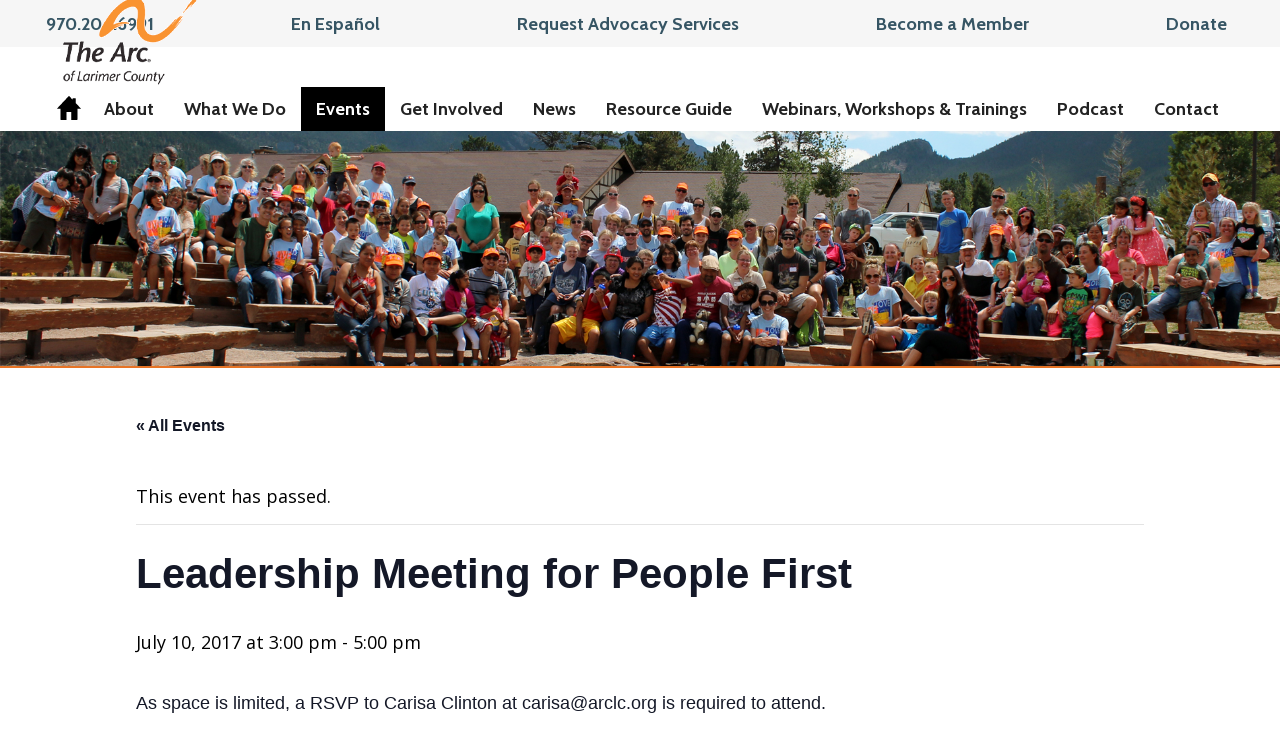

--- FILE ---
content_type: application/javascript; charset=utf-8
request_url: https://thearcoflarimercounty.org/wp-content/cache/min/1/translate_a/element.js?ver=1766092671
body_size: 26395
content:
if(!window._DumpException){const _DumpException=window._DumpException||function(e){throw e};window._DumpException=_DumpException}
"use strict";this.default_tr=this.default_tr||{};(function(_){var window=this;try{_._F_toggles_initialize=function(a){(typeof globalThis!=="undefined"?globalThis:typeof self!=="undefined"?self:this)._F_toggles_default_tr=a||[]};(0,_._F_toggles_initialize)([0x30400,]);var aa,ba,ea,ia,ta,Ba,Fa,Ha,Ka,Na,Qa,Wa,gb,lb,mb,rb,sb,vb,yb,zb,Bb,Cb,Db,Ib,Mb,Pb,Rb,Ub,Vb,Wb,Yb,$b,z,Zb,bc,hc,jc,lc,mc,nc;aa=function(a,b){if(Error.captureStackTrace)Error.captureStackTrace(this,aa);else{var c=Error().stack;c&&(this.stack=c)}a&&(this.message=String(a));b!==void 0&&(this.cause=b)};ba=function(a,b){a=a.split("%s");for(var c="",d=a.length-1,e=0;e<d;e++)c+=a[e]+(e<b.length?b[e]:"%s");aa.call(this,c+a[d])};ea=function(a){if(_.ca)a(_.ca);else{var b;((b=da)!=null?b:da=[]).push(a)}};ia=function(){!_.ca&&_.fa&&_.ha();return _.ca};_.ha=function(){_.ca=_.fa();var a;(a=da)==null||a.forEach(ea);da=void 0};_.ka=function(a){_.ca&&ja(a)};_.oa=function(){_.ca&&la(_.ca)};_.qa=function(a,b){b.hasOwnProperty("displayName")||(b.displayName=a.toString());b[pa]=a};_.ra=function(a){a&&typeof a.dispose=="function"&&a.dispose()};ta=function(a){for(var b=0,c=arguments.length;b<c;++b){var d=arguments[b];_.sa(d)?ta.apply(null,d):_.ra(d)}};_.va=function(a,b){return ua(a,b)>=0};_.wa=function(a,b){_.va(a,b)||a.push(b)};_.xa=function(a,b){b=ua(a,b);var c;(c=b>=0)&&Array.prototype.splice.call(a,b,1);return c};_.Aa=function(a){var b=a.length;if(b>0){for(var c=Array(b),d=0;d<b;d++)c[d]=a[d];return c}return[]};Ba=function(a,b){for(var c=1;c<arguments.length;c++){var d=arguments[c];if(_.sa(d)){var e=a.length||0,f=d.length||0;a.length=e+f;for(var g=0;g<f;g++)a[e+g]=d[g]}else a.push(d)}};Fa=function(a,b){b=b||a;for(var c=0,d=0,e={};d<a.length;){var f=a[d++],g=_.Ca(f)?"o"+_.Da(f):(typeof f).charAt(0)+f;Object.prototype.hasOwnProperty.call(e,g)||(e[g]=!0,b[c++]=f)}b.length=c};_.Ga=function(a,b){this.width=a;this.height=b};Ha=function(a,b){for(var c in a)if(b.call(void 0,a[c],c,a))return!0;return!1};_.Ia=function(a){var b=[],c=0,d;for(d in a)b[c++]=a[d];return b};Ka=function(a,b){for(var c,d,e=1;e<arguments.length;e++){d=arguments[e];for(c in d)a[c]=d[c];for(var f=0;f<Ja.length;f++)c=Ja[f],Object.prototype.hasOwnProperty.call(d,c)&&(a[c]=d[c])}};_.La=function(a){var b=arguments.length;if(b==1&&Array.isArray(arguments[0]))return _.La.apply(null,arguments[0]);for(var c={},d=0;d<b;d++)c[arguments[d]]=!0;return c};_.Ma=function(a,b){return a.indexOf(b)!=-1};Na=function(a){return{valueOf:a}.valueOf()};Qa=function(){var a=null;if(!Pa)return a;try{var b=function(c){return c};a=Pa.createPolicy("goog#html",{createHTML:b,createScript:b,createScriptURL:b})}catch(c){}return a};_.Sa=function(){Ra===void 0&&(Ra=Qa());return Ra};_.Ua=function(a){var b=_.Sa();a=b?b.createScriptURL(a):a;return new _.Ta(a)};_.Va=function(a){if(a instanceof _.Ta)return a.g;throw Error("A")};Wa=function(a){return a.toString().indexOf("`")===-1};_.Xa=function(a,b){b=b===void 0?document:b;var c,d;b=(d=(c=b).querySelector)==null?void 0:d.call(c,a+"[nonce]");return b==null?"":b.nonce||b.getAttribute("nonce")||""};_.Za=function(a){var b=_.Sa();a=b?b.createScript(a):a;return new _.Ya(a)};_.$a=function(a){if(a instanceof _.Ya)return a.g;throw Error("A")};_.ab=function(a,b){a.src=_.Va(b);(b=_.Xa("script",a.ownerDocument))&&a.setAttribute("nonce",b)};_.bb=function(){var a=_.m.navigator;return a&&(a=a.userAgent)?a:""};_.q=function(a){return _.Ma(_.bb(),a)};_.eb=function(){return _.cb?!!_.db&&_.db.brands.length>0:!1};_.fb=function(){return _.eb()?!1:_.q("Opera")};gb=function(){return _.cb?!!_.db&&!!_.db.platform:!1};_.hb=function(){return _.q("iPhone")&&!_.q("iPod")&&!_.q("iPad")};_.ib=function(){return _.hb()||_.q("iPad")||_.q("iPod")};_.jb=function(){return gb()?_.db.platform==="macOS":_.q("Macintosh")};lb=function(a,b,c,d,e){this.listener=a;this.proxy=null;this.src=b;this.type=c;this.capture=!!d;this.Td=e;this.key=++kb;this.dd=this.Ed=!1};mb=function(a){this.src=a;this.listeners={};this.g=0};rb=function(a){_.nb.call(this);this.g=a||window;this.h=_.ob(this.g,"resize",this.l,!1,this);this.j=_.qb(this.g||window)};sb=function(a){_.nb.call(this);this.j=a?a.g.defaultView:window;this.o=this.j.devicePixelRatio>=1.5?2:1;this.h=(0,_.w)(this.A,this);this.l=null;(this.g=this.j.matchMedia?this.j.matchMedia("(min-resolution: 1.5dppx), (-webkit-min-device-pixel-ratio: 1.5)"):null)&&typeof this.g.addListener!=="function"&&typeof this.g.addEventListener!=="function"&&(this.g=null)};vb=function(a,b){_.x.call(this);this.o=a;if(b){if(this.l)throw Error("E");this.l=b;this.h=_.tb(b);this.g=new rb(_.ub(b));this.g.te(this.o.h());this.j=new sb(this.h);this.j.start()}};yb=function(a){a=a.buf.charCodeAt(a.ec++);return xb[a]};zb=function(a){var b=0,c=0;do{var d=yb(a);b|=(d&31)<<c;c+=5}while(d&32);return b<0?b+4294967296:b};_.Ab=function(a){_.m.setTimeout(function(){throw a},0)};Bb=function(a,b){this.g=a;this.h=b};Cb=function(a,b){_.x.call(this);this.h=a;this.A=b;this.l=[];this.j=[];this.o=[]};Db=function(){this.Pa=this.T=null};Ib=function(){for(var a;a=Eb.remove();){try{a.g.call(a.scope)}catch(b){_.Ab(b)}Fb(Gb,a)}Hb=!1};_.Jb=function(a){return a?decodeURI(a):a};_.Lb=function(a,b){if(a){a=a.split("&");for(var c=0;c<a.length;c++){var d=a[c].indexOf("="),e=null;if(d>=0){var f=a[c].substring(0,d);e=a[c].substring(d+1)}else f=a[c];b(f,e?_.Kb(e):"")}}};Mb=function(a,b,c){if(Array.isArray(b))for(var d=0;d<b.length;d++)Mb(a,String(b[d]),c);else b!=null&&c.push(a+(b===""?"":"="+_.Nb(b)))};_.Ob=function(a){_.x.call(this);this.h=a;this.g={}};Pb=function(){};Rb=function(){};_.Tb=function(a){a=_.Sb(a);return _.Ua(a)};_.Sb=function(a){return a===null?"null":a===void 0?"undefined":a};Ub=typeof Object.create=="function"?Object.create:function(a){var b=function(){};b.prototype=a;return new b};Vb=typeof Object.defineProperties=="function"?Object.defineProperty:function(a,b,c){if(a==Array.prototype||a==Object.prototype)return a;a[b]=c.value;return a};Wb=function(a){a=["object"==typeof globalThis&&globalThis,a,"object"==typeof window&&window,"object"==typeof self&&self,"object"==typeof global&&global];for(var b=0;b<a.length;++b){var c=a[b];if(c&&c.Math==Math)return c}throw Error("a")};_.Xb=Wb(this);Yb="Int8 Uint8 Uint8Clamped Int16 Uint16 Int32 Uint32 Float32 Float64".split(" ");_.Xb.BigInt64Array&&(Yb.push("BigInt64"),Yb.push("BigUint64"));$b=function(a,b){if(b)for(var c=0;c<Yb.length;c++)Zb(Yb[c]+"Array.prototype."+a,b)};z=function(a,b){b&&Zb(a,b)};Zb=function(a,b){var c=_.Xb;a=a.split(".");for(var d=0;d<a.length-1;d++){var e=a[d];if(!(e in c))return;c=c[e]}a=a[a.length-1];d=c[a];b=b(d);b!=d&&b!=null&&Vb(c,a,{configurable:!0,writable:!0,value:b})};_.ac=function(){function a(){function c(){}new c;Reflect.construct(c,[],function(){});return new c instanceof c}if(typeof Reflect!="undefined"&&Reflect.construct){if(a())return Reflect.construct;var b=Reflect.construct;return function(c,d,e){c=b(c,d);e&&Reflect.setPrototypeOf(c,e.prototype);return c}}return function(c,d,e){e===void 0&&(e=c);e=Ub(e.prototype||Object.prototype);return Function.prototype.apply.call(c,e,d)||e}}();if(typeof Object.setPrototypeOf=="function")bc=Object.setPrototypeOf;else{var cc;a:{var dc={a:!0},ec={};try{ec.__proto__=dc;cc=ec.a;break a}catch(a){}cc=!1}bc=cc?function(a,b){a.__proto__=b;if(a.__proto__!==b)throw new TypeError("b`"+a);return a}:null}_.fc=bc;_.A=function(a,b){a.prototype=Ub(b.prototype);a.prototype.constructor=a;if(_.fc)(0,_.fc)(a,b);else for(var c in b)if(c!="prototype")if(Object.defineProperties){var d=Object.getOwnPropertyDescriptor(b,c);d&&Object.defineProperty(a,c,d)}else a[c]=b[c];a.W=b.prototype};hc=function(a){var b=0;return function(){return b<a.length?{done:!1,value:a[b++]}:{done:!0}}};_.B=function(a){var b=typeof Symbol!="undefined"&&Symbol.iterator&&a[Symbol.iterator];if(b)return b.call(a);if(typeof a.length=="number")return{next:hc(a)};throw Error("c`"+String(a))};_.ic=function(a){if(!(a instanceof Array)){a=_.B(a);for(var b,c=[];!(b=a.next()).done;)c.push(b.value);a=c}return a};_.kc=function(a){return jc(a,a)};jc=function(a,b){a.raw=b;Object.freeze&&(Object.freeze(a),Object.freeze(b));return a};lc=function(a,b){return Object.prototype.hasOwnProperty.call(a,b)};mc=typeof Object.assign=="function"?Object.assign:function(a,b){if(a==null)throw new TypeError("d");a=Object(a);for(var c=1;c<arguments.length;c++){var d=arguments[c];if(d)for(var e in d)lc(d,e)&&(a[e]=d[e])}return a};z("Object.assign",function(a){return a||mc});z("Symbol",function(a){if(a)return a;var b=function(f,g){this.g=f;Vb(this,"description",{configurable:!0,writable:!0,value:g})};b.prototype.toString=function(){return this.g};var c="jscomp_symbol_"+(Math.random()*1E9>>>0)+"_",d=0,e=function(f){if(this instanceof e)throw new TypeError("g");return new b(c+(f||"")+"_"+d++,f)};return e});z("Symbol.iterator",function(a){if(a)return a;a=Symbol("h");Vb(Array.prototype,a,{configurable:!0,writable:!0,value:function(){return nc(hc(this))}});return a});z("Symbol.asyncIterator",function(a){return a?a:Symbol("i")});nc=function(a){a={next:a};a[Symbol.iterator]=function(){return this};return a};_.oc=function(){for(var a=Number(this),b=[],c=a;c<arguments.length;c++)b[c-a]=arguments[c];return b};z("globalThis",function(a){return a||_.Xb});z("Reflect",function(a){return a?a:{}});z("Reflect.construct",function(){return _.ac});z("Reflect.setPrototypeOf",function(a){return a?a:_.fc?function(b,c){try{return(0,_.fc)(b,c),!0}catch(d){return!1}}:null});z("Promise",function(a){function b(){this.g=null}function c(g){return g instanceof e?g:new e(function(h){h(g)})}if(a)return a;b.prototype.h=function(g){if(this.g==null){this.g=[];var h=this;this.j(function(){h.o()})}this.g.push(g)};var d=_.Xb.setTimeout;b.prototype.j=function(g){d(g,0)};b.prototype.o=function(){for(;this.g&&this.g.length;){var g=this.g;this.g=[];for(var h=0;h<g.length;++h){var l=g[h];g[h]=null;try{l()}catch(n){this.l(n)}}}this.g=null};b.prototype.l=function(g){this.j(function(){throw g})};var e=function(g){this.g=0;this.j=void 0;this.h=[];this.B=!1;var h=this.l();try{g(h.resolve,h.reject)}catch(l){h.reject(l)}};e.prototype.l=function(){function g(n){return function(r){l||(l=!0,n.call(h,r))}}var h=this,l=!1;return{resolve:g(this.P),reject:g(this.o)}};e.prototype.P=function(g){if(g===this)this.o(new TypeError("n"));else if(g instanceof e)this.U(g);else{a:switch(typeof g){case "object":var h=g!=null;break a;case "function":h=!0;break a;default:h=!1}h?this.J(g):this.A(g)}};e.prototype.J=function(g){var h=void 0;try{h=g.then}catch(l){this.o(l);return}typeof h=="function"?this.wa(h,g):this.A(g)};e.prototype.o=function(g){this.F(2,g)};e.prototype.A=function(g){this.F(1,g)};e.prototype.F=function(g,h){if(this.g!=0)throw Error("o`"+g+"`"+h+"`"+this.g);this.g=g;this.j=h;this.g===2&&this.K();this.G()};e.prototype.K=function(){var g=this;d(function(){if(g.H()){var h=_.Xb.console;typeof h!=="undefined"&&h.error(g.j)}},1)};e.prototype.H=function(){if(this.B)return!1;var g=_.Xb.CustomEvent,h=_.Xb.Event,l=_.Xb.dispatchEvent;if(typeof l==="undefined")return!0;typeof g==="function"?g=new g("unhandledrejection",{cancelable:!0}):typeof h==="function"?g=new h("unhandledrejection",{cancelable:!0}):(g=_.Xb.document.createEvent("CustomEvent"),g.initCustomEvent("unhandledrejection",!1,!0,g));g.promise=this;g.reason=this.j;return l(g)};e.prototype.G=function(){if(this.h!=null){for(var g=0;g<this.h.length;++g)f.h(this.h[g]);this.h=null}};var f=new b;e.prototype.U=function(g){var h=this.l();g.Fd(h.resolve,h.reject)};e.prototype.wa=function(g,h){var l=this.l();try{g.call(h,l.resolve,l.reject)}catch(n){l.reject(n)}};e.prototype.then=function(g,h){function l(p,t){return typeof p=="function"?function(v){try{n(p(v))}catch(y){r(y)}}:t}var n,r,u=new e(function(p,t){n=p;r=t});this.Fd(l(g,n),l(h,r));return u};e.prototype.catch=function(g){return this.then(void 0,g)};e.prototype.Fd=function(g,h){function l(){switch(n.g){case 1:g(n.j);break;case 2:h(n.j);break;default:throw Error("p`"+n.g)}}var n=this;this.h==null?f.h(l):this.h.push(l);this.B=!0};e.resolve=c;e.reject=function(g){return new e(function(h,l){l(g)})};e.race=function(g){return new e(function(h,l){for(var n=_.B(g),r=n.next();!r.done;r=n.next())c(r.value).Fd(h,l)})};e.all=function(g){var h=_.B(g),l=h.next();return l.done?c([]):new e(function(n,r){function u(v){return function(y){p[v]=y;t--;t==0&&n(p)}}var p=[],t=0;do p.push(void 0),t++,c(l.value).Fd(u(p.length-1),r),l=h.next();while(!l.done)})};return e});var qc=function(a,b,c){if(a==null)throw new TypeError("q`"+c);if(b instanceof RegExp)throw new TypeError("r`"+c);return a+""};z("String.prototype.startsWith",function(a){return a?a:function(b,c){var d=qc(this,b,"startsWith"),e=d.length,f=b.length;c=Math.max(0,Math.min(c|0,d.length));for(var g=0;g<f&&c<e;)if(d[c++]!=b[g++])return!1;return g>=f}});z("Object.setPrototypeOf",function(a){return a||_.fc});z("Symbol.dispose",function(a){return a?a:Symbol("s")});z("WeakMap",function(a){function b(){}function c(l){var n=typeof l;return n==="object"&&l!==null||n==="function"}function d(l){if(!lc(l,f)){var n=new b;Vb(l,f,{value:n})}}function e(l){var n=Object[l];n&&(Object[l]=function(r){if(r instanceof b)return r;Object.isExtensible(r)&&d(r);return n(r)})}if(function(){if(!a||!Object.seal)return!1;try{var l=Object.seal({}),n=Object.seal({}),r=new a([[l,2],[n,3]]);if(r.get(l)!=2||r.get(n)!=3)return!1;r.delete(l);r.set(n,4);return!r.has(l)&&r.get(n)==4}catch(u){return!1}}())return a;var f="$jscomp_hidden_"+Math.random();e("freeze");e("preventExtensions");e("seal");var g=0,h=function(l){this.g=(g+=Math.random()+1).toString();if(l){l=_.B(l);for(var n;!(n=l.next()).done;)n=n.value,this.set(n[0],n[1])}};h.prototype.set=function(l,n){if(!c(l))throw Error("t");d(l);if(!lc(l,f))throw Error("u`"+l);l[f][this.g]=n;return this};h.prototype.get=function(l){return c(l)&&lc(l,f)?l[f][this.g]:void 0};h.prototype.has=function(l){return c(l)&&lc(l,f)&&lc(l[f],this.g)};h.prototype.delete=function(l){return c(l)&&lc(l,f)&&lc(l[f],this.g)?delete l[f][this.g]:!1};return h});z("Map",function(a){if(function(){if(!a||typeof a!="function"||!a.prototype.entries||typeof Object.seal!="function")return!1;try{var h=Object.seal({x:4}),l=new a(_.B([[h,"s"]]));if(l.get(h)!="s"||l.size!=1||l.get({x:4})||l.set({x:4},"t")!=l||l.size!=2)return!1;var n=l.entries(),r=n.next();if(r.done||r.value[0]!=h||r.value[1]!="s")return!1;r=n.next();return r.done||r.value[0].x!=4||r.value[1]!="t"||!n.next().done?!1:!0}catch(u){return!1}}())return a;var b=new WeakMap,c=function(h){this[0]={};this[1]=f();this.size=0;if(h){h=_.B(h);for(var l;!(l=h.next()).done;)l=l.value,this.set(l[0],l[1])}};c.prototype.set=function(h,l){h=h===0?0:h;var n=d(this,h);n.list||(n.list=this[0][n.id]=[]);n.entry?n.entry.value=l:(n.entry={next:this[1],Ab:this[1].Ab,head:this[1],key:h,value:l},n.list.push(n.entry),this[1].Ab.next=n.entry,this[1].Ab=n.entry,this.size++);return this};c.prototype.delete=function(h){h=d(this,h);return h.entry&&h.list?(h.list.splice(h.index,1),h.list.length||delete this[0][h.id],h.entry.Ab.next=h.entry.next,h.entry.next.Ab=h.entry.Ab,h.entry.head=null,this.size--,!0):!1};c.prototype.clear=function(){this[0]={};this[1]=this[1].Ab=f();this.size=0};c.prototype.has=function(h){return!!d(this,h).entry};c.prototype.get=function(h){return(h=d(this,h).entry)&&h.value};c.prototype.entries=function(){return e(this,function(h){return[h.key,h.value]})};c.prototype.keys=function(){return e(this,function(h){return h.key})};c.prototype.values=function(){return e(this,function(h){return h.value})};c.prototype.forEach=function(h,l){for(var n=this.entries(),r;!(r=n.next()).done;)r=r.value,h.call(l,r[1],r[0],this)};c.prototype[Symbol.iterator]=c.prototype.entries;var d=function(h,l){var n=l&&typeof l;n=="object"||n=="function"?b.has(l)?n=b.get(l):(n=""+ ++g,b.set(l,n)):n="p_"+l;var r=h[0][n];if(r&&lc(h[0],n))for(h=0;h<r.length;h++){var u=r[h];if(l!==l&&u.key!==u.key||l===u.key)return{id:n,list:r,index:h,entry:u}}return{id:n,list:r,index:-1,entry:void 0}},e=function(h,l){var n=h[1];return nc(function(){if(n){for(;n.head!=h[1];)n=n.Ab;for(;n.next!=n.head;)return n=n.next,{done:!1,value:l(n)};n=null}return{done:!0,value:void 0}})},f=function(){var h={};return h.Ab=h.next=h.head=h},g=0;return c});z("Set",function(a){if(function(){if(!a||typeof a!="function"||!a.prototype.entries||typeof Object.seal!="function")return!1;try{var c=Object.seal({x:4}),d=new a(_.B([c]));if(!d.has(c)||d.size!=1||d.add(c)!=d||d.size!=1||d.add({x:4})!=d||d.size!=2)return!1;var e=d.entries(),f=e.next();if(f.done||f.value[0]!=c||f.value[1]!=c)return!1;f=e.next();return f.done||f.value[0]==c||f.value[0].x!=4||f.value[1]!=f.value[0]?!1:e.next().done}catch(g){return!1}}())return a;var b=function(c){this.g=new Map;if(c){c=_.B(c);for(var d;!(d=c.next()).done;)this.add(d.value)}this.size=this.g.size};b.prototype.add=function(c){c=c===0?0:c;this.g.set(c,c);this.size=this.g.size;return this};b.prototype.delete=function(c){c=this.g.delete(c);this.size=this.g.size;return c};b.prototype.clear=function(){this.g.clear();this.size=0};b.prototype.has=function(c){return this.g.has(c)};b.prototype.entries=function(){return this.g.entries()};b.prototype.values=function(){return this.g.values()};b.prototype.keys=b.prototype.values;b.prototype[Symbol.iterator]=b.prototype.values;b.prototype.forEach=function(c,d){var e=this;this.g.forEach(function(f){return c.call(d,f,f,e)})};return b});var rc=function(a,b){a instanceof String&&(a+="");var c=0,d=!1,e={next:function(){if(!d&&c<a.length){var f=c++;return{value:b(f,a[f]),done:!1}}d=!0;return{done:!0,value:void 0}}};e[Symbol.iterator]=function(){return e};return e};z("Array.prototype.entries",function(a){return a?a:function(){return rc(this,function(b,c){return[b,c]})}});z("Array.prototype.keys",function(a){return a?a:function(){return rc(this,function(b){return b})}});z("String.prototype.endsWith",function(a){return a?a:function(b,c){var d=qc(this,b,"endsWith");c===void 0&&(c=d.length);c=Math.max(0,Math.min(c|0,d.length));for(var e=b.length;e>0&&c>0;)if(d[--c]!=b[--e])return!1;return e<=0}});z("Number.isFinite",function(a){return a?a:function(b){return typeof b!=="number"?!1:!isNaN(b)&&b!==Infinity&&b!==-Infinity}});z("Array.prototype.find",function(a){return a?a:function(b,c){a:{var d=this;d instanceof String&&(d=String(d));for(var e=d.length,f=0;f<e;f++){var g=d[f];if(b.call(c,g,f,d)){b=g;break a}}b=void 0}return b}});z("Object.entries",function(a){return a?a:function(b){var c=[],d;for(d in b)lc(b,d)&&c.push([d,b[d]]);return c}});z("String.prototype.trimLeft",function(a){function b(){return this.replace(/^[\s\xa0]+/,"")}return a||b});z("String.prototype.trimStart",function(a){return a||String.prototype.trimLeft});z("Array.from",function(a){return a?a:function(b,c,d){c=c!=null?c:function(h){return h};var e=[],f=typeof Symbol!="undefined"&&Symbol.iterator&&b[Symbol.iterator];if(typeof f=="function"){b=f.call(b);for(var g=0;!(f=b.next()).done;)e.push(c.call(d,f.value,g++))}else for(f=b.length,g=0;g<f;g++)e.push(c.call(d,b[g],g));return e}});z("Array.prototype.values",function(a){return a?a:function(){return rc(this,function(b,c){return c})}});z("Object.values",function(a){return a?a:function(b){var c=[],d;for(d in b)lc(b,d)&&c.push(b[d]);return c}});z("Object.is",function(a){return a?a:function(b,c){return b===c?b!==0||1/b===1/c:b!==b&&c!==c}});z("Array.prototype.includes",function(a){return a?a:function(b,c){var d=this;d instanceof String&&(d=String(d));var e=d.length;c=c||0;for(c<0&&(c=Math.max(c+e,0));c<e;c++){var f=d[c];if(f===b||Object.is(f,b))return!0}return!1}});z("String.prototype.includes",function(a){return a?a:function(b,c){return qc(this,b,"includes").indexOf(b,c||0)!==-1}});z("Number.MAX_SAFE_INTEGER",function(){return 9007199254740991});z("Number.MIN_SAFE_INTEGER",function(){return-9007199254740991});z("Number.isInteger",function(a){return a?a:function(b){return Number.isFinite(b)?b===Math.floor(b):!1}});z("Number.isSafeInteger",function(a){return a?a:function(b){return Number.isInteger(b)&&Math.abs(b)<=Number.MAX_SAFE_INTEGER}});z("Math.trunc",function(a){return a?a:function(b){b=Number(b);if(isNaN(b)||b===Infinity||b===-Infinity||b===0)return b;var c=Math.floor(Math.abs(b));return b<0?-c:c}});z("Number.isNaN",function(a){return a?a:function(b){return typeof b==="number"&&isNaN(b)}});z("Array.prototype.fill",function(a){return a?a:function(b,c,d){var e=this.length||0;c<0&&(c=Math.max(0,e+c));if(d==null||d>e)d=e;d=Number(d);d<0&&(d=Math.max(0,e+d));for(c=Number(c||0);c<d;c++)this[c]=b;return this}});$b("fill",function(a){return a?a:Array.prototype.fill});z("String.prototype.replaceAll",function(a){return a?a:function(b,c){if(b instanceof RegExp&&!b.global)throw new TypeError("v");return b instanceof RegExp?this.replace(b,c):this.replace(new RegExp(String(b).replace(/([-()\[\]{}+?*.$\^|,:#<!\\])/g,"\\$1").replace(/\x08/g,"\\x08"),"g"),c)}});z("Object.getOwnPropertySymbols",function(a){return a?a:function(){return[]}});z("Array.prototype.flat",function(a){return a?a:function(b){b=b===void 0?1:b;var c=[];Array.prototype.forEach.call(this,function(d){Array.isArray(d)&&b>0?(d=Array.prototype.flat.call(d,b-1),c.push.apply(c,d)):c.push(d)});return c}});z("Array.prototype.flatMap",function(a){return a?a:function(b,c){var d=[];Array.prototype.forEach.call(this,function(e,f){e=b.call(c,e,f,this);Array.isArray(e)?d.push.apply(d,e):d.push(e)});return d}});z("Promise.prototype.finally",function(a){return a?a:function(b){return this.then(function(c){return Promise.resolve(b()).then(function(){return c})},function(c){return Promise.resolve(b()).then(function(){throw c})})}});_._DumpException=window._DumpException||function(a){throw a};window._DumpException=_._DumpException;var sc,uc,vc,wc,yc,zc,Ac,Bc;sc=sc||{};_.m=this||self;uc=function(a,b){var c=_.tc("WIZ_global_data.oxN3nb");a=c&&c[a];return a!=null?a:b};vc=_.m._F_toggles_default_tr||[];wc=function(){};wc.get=function(){return null};_.tc=function(a,b){a=a.split(".");b=b||_.m;for(var c=0;c<a.length;c++)if(b=b[a[c]],b==null)return null;return b};_.xc=function(a){var b=typeof a;return b!="object"?b:a?Array.isArray(a)?"array":b:"null"};_.sa=function(a){var b=_.xc(a);return b=="array"||b=="object"&&typeof a.length=="number"};_.Ca=function(a){var b=typeof a;return b=="object"&&a!=null||b=="function"};_.Da=function(a){return Object.prototype.hasOwnProperty.call(a,yc)&&a[yc]||(a[yc]=++zc)};yc="closure_uid_"+(Math.random()*1E9>>>0);zc=0;Ac=function(a,b,c){return a.call.apply(a.bind,arguments)};Bc=function(a,b,c){if(!a)throw Error();if(arguments.length>2){var d=Array.prototype.slice.call(arguments,2);return function(){var e=Array.prototype.slice.call(arguments);Array.prototype.unshift.apply(e,d);return a.apply(b,e)}}return function(){return a.apply(b,arguments)}};_.w=function(a,b,c){_.w=Function.prototype.bind&&Function.prototype.bind.toString().indexOf("native code")!=-1?Ac:Bc;return _.w.apply(null,arguments)};_.Cc=function(a,b){var c=Array.prototype.slice.call(arguments,1);return function(){var d=c.slice();d.push.apply(d,arguments);return a.apply(this,d)}};_.Dc=function(){return Date.now()};_.Ec=function(a,b){a=a.split(".");for(var c=_.m,d;a.length&&(d=a.shift());)a.length||b===void 0?c[d]&&c[d]!==Object.prototype[d]?c=c[d]:c=c[d]={}:c[d]=b};_.C=function(a,b){function c(){}c.prototype=b.prototype;a.W=b.prototype;a.prototype=new c;a.prototype.constructor=a;a.base=function(d,e,f){for(var g=Array(arguments.length-2),h=2;h<arguments.length;h++)g[h-2]=arguments[h];return b.prototype[e].apply(d,g)}};_.C(aa,Error);aa.prototype.name="CustomError";var Fc;_.C(ba,aa);ba.prototype.name="AssertionError";var da;var Hc=function(a,b){var c=c||[];this.j=a;this.g=b||null;this.h=[];Gc(this,c)};Hc.prototype.toString=function(){return this.j};var Gc=function(a,b){var c=!1;c=c===void 0?!1:c;a.h=a.h.concat(b);if(c){if(!a.g)throw Error("w`"+a.j);b.map(function(d){return d.g}).forEach(function(d){ea(function(e){e.lg(a.g,d)})})}};var Ic=new Hc("n73qwf","n73qwf");var pa=Symbol("x");_.x=function(){this.Pa=this.Pa;this.wa=this.wa};_.x.prototype.Pa=!1;_.x.prototype.ab=function(){return this.Pa};_.x.prototype.dispose=function(){this.Pa||(this.Pa=!0,this.M())};_.x.prototype[Symbol.dispose]=function(){this.dispose()};_.x.prototype.M=function(){if(this.wa)for(;this.wa.length;)this.wa.shift()()};var ua,Kc;ua=Array.prototype.indexOf?function(a,b){return Array.prototype.indexOf.call(a,b,void 0)}:function(a,b){if(typeof a==="string")return typeof b!=="string"||b.length!=1?-1:a.indexOf(b,0);for(var c=0;c<a.length;c++)if(c in a&&a[c]===b)return c;return-1};_.Jc=Array.prototype.forEach?function(a,b){Array.prototype.forEach.call(a,b,void 0)}:function(a,b){for(var c=a.length,d=typeof a==="string"?a.split(""):a,e=0;e<c;e++)e in d&&b.call(void 0,d[e],e,a)};Kc=Array.prototype.reduce?function(a,b,c){Array.prototype.reduce.call(a,b,c)}:function(a,b,c){var d=c;(0,_.Jc)(a,function(e,f){d=b.call(void 0,d,e,f,a)})};_.Lc=Array.prototype.some?function(a,b){return Array.prototype.some.call(a,b,void 0)}:function(a,b){for(var c=a.length,d=typeof a==="string"?a.split(""):a,e=0;e<c;e++)if(e in d&&b.call(void 0,d[e],e,a))return!0;return!1};_.Mc=function(a,b){return a==b?!0:a&&b?a.width==b.width&&a.height==b.height:!1};_.k=_.Ga.prototype;_.k.aspectRatio=function(){return this.width/this.height};_.k.ceil=function(){this.width=Math.ceil(this.width);this.height=Math.ceil(this.height);return this};_.k.floor=function(){this.width=Math.floor(this.width);this.height=Math.floor(this.height);return this};_.k.round=function(){this.width=Math.round(this.width);this.height=Math.round(this.height);return this};_.k.scale=function(a,b){this.width*=a;this.height*=typeof b==="number"?b:a;return this};var Ja;Ja="constructor hasOwnProperty isPrototypeOf propertyIsEnumerable toLocaleString toString valueOf".split(" ");_.Nc=function(a,b,c){for(var d in a)b.call(c,a[d],d,a)};_.Qc=String.prototype.trim?function(a){return a.trim()}:function(a){return/^[\s\xa0]*([\s\S]*?)[\s\xa0]*$/.exec(a)[1]};var Rc=globalThis.trustedTypes,Pa=Rc,Ra;_.Ta=function(a){this.g=a};_.Ta.prototype.toString=function(){return this.g+""};var Sc=_.kc([""]),Tc=jc(["\x00"],["\\0"]),Uc=jc(["\n"],["\\n"]),Vc=jc(["\x00"],["\\u0000"]);Wa(function(a){return a(Sc)})||Wa(function(a){return a(Tc)})||Wa(function(a){return a(Uc)})||Wa(function(a){return a(Vc)});_.Wc=Na(function(){return typeof URL==="function"});_.Xc=function(a){this.g=a};_.Xc.prototype.toString=function(){return this.g+""};_.Yc=Na(function(){return new _.Xc(Rc?Rc.emptyHTML:"")});_.Ya=function(a){this.g=a};_.Ya.prototype.toString=function(){return this.g+""};_.Nb=function(a){return encodeURIComponent(String(a))};_.Kb=function(a){return decodeURIComponent(a.replace(/\+/g," "))};_.Zc=function(){return Math.floor(Math.random()*2147483648).toString(36)+Math.abs(Math.floor(Math.random()*2147483648)^_.Dc()).toString(36)};var $c=!!(vc[0]>>17&1),ad=!!(vc[0]&4096),bd=!!(vc[0]>>18&1),cd=!!(vc[0]&256),dd=!!(vc[0]&1024);var ed;ed=uc(1,!0);_.cb=$c?bd:uc(610401301,!1);_.fd=$c?ad||!cd:uc(748402147,!0);_.gd=$c?ad||!dd:uc(824656860,ed);var hd;hd=_.m.navigator;_.db=hd?hd.userAgentData||null:null;_.id=function(a){_.id[" "](a);return a};_.id[" "]=function(){};_.jd=_.fb();_.kd=_.eb()?!1:_.q("Trident")||_.q("MSIE");_.ld=_.q("Edge");_.md=_.q("Gecko")&&!(_.Ma(_.bb().toLowerCase(),"webkit")&&!_.q("Edge"))&&!(_.q("Trident")||_.q("MSIE"))&&!_.q("Edge");_.nd=_.Ma(_.bb().toLowerCase(),"webkit")&&!_.q("Edge");_.od=_.nd&&_.q("Mobile");_.pd=_.jb();_.qd=gb()?_.db.platform==="Windows":_.q("Windows");(gb()?_.db.platform==="Linux":_.q("Linux"))||gb()||_.q("CrOS");_.rd=gb()?_.db.platform==="Android":_.q("Android");_.sd=_.hb();_.td=_.q("iPad");_.ud=_.q("iPod");_.xd=_.ib();_.Ma(_.bb().toLowerCase(),"kaios");var yd;a:{var zd="",Ad=function(){var a=_.bb();if(_.md)return/rv:([^\);]+)(\)|;)/.exec(a);if(_.ld)return/Edge\/([\d\.]+)/.exec(a);if(_.kd)return/\b(?:MSIE|rv)[: ]([^\);]+)(\)|;)/.exec(a);if(_.nd)return/WebKit\/(\S+)/.exec(a);if(_.jd)return/(?:Version)[ \/]?(\S+)/.exec(a)}();Ad&&(zd=Ad?Ad[1]:"");if(_.kd){var Bd,Cd=_.m.document;Bd=Cd?Cd.documentMode:void 0;if(Bd!=null&&Bd>parseFloat(zd)){yd=String(Bd);break a}}yd=zd}_.Dd=yd;var Ed="ARTICLE SECTION NAV ASIDE H1 H2 H3 H4 H5 H6 HEADER FOOTER ADDRESS P HR PRE BLOCKQUOTE OL UL LH LI DL DT DD FIGURE FIGCAPTION MAIN DIV EM STRONG SMALL S CITE Q DFN ABBR RUBY RB RT RTC RP DATA TIME CODE VAR SAMP KBD SUB SUP I B U MARK BDI BDO SPAN BR WBR NOBR INS DEL PICTURE PARAM TRACK MAP TABLE CAPTION COLGROUP COL TBODY THEAD TFOOT TR TD TH SELECT DATALIST OPTGROUP OPTION OUTPUT PROGRESS METER FIELDSET LEGEND DETAILS SUMMARY MENU DIALOG SLOT CANVAS FONT CENTER ACRONYM BASEFONT BIG DIR HGROUP STRIKE TT".split(" "),Fd=[["A",new Map([["href",{Ga:7}]])],["AREA",new Map([["href",{Ga:7}]])],["LINK",new Map([["href",{Ga:5,conditions:new Map([["rel",new Set("alternate author bookmark canonical cite help icon license next prefetch dns-prefetch prerender preconnect preload prev search subresource".split(" "))]])}]])],["SOURCE",new Map([["src",{Ga:5}],["srcset",{Ga:6}]])],["IMG",new Map([["src",{Ga:5}],["srcset",{Ga:6}]])],["VIDEO",new Map([["src",{Ga:5}]])],["AUDIO",new Map([["src",{Ga:5}]])]],Gd="title aria-atomic aria-autocomplete aria-busy aria-checked aria-current aria-disabled aria-dropeffect aria-expanded aria-haspopup aria-hidden aria-invalid aria-label aria-level aria-live aria-multiline aria-multiselectable aria-orientation aria-posinset aria-pressed aria-readonly aria-relevant aria-required aria-selected aria-setsize aria-sort aria-valuemax aria-valuemin aria-valuenow aria-valuetext alt align autocapitalize autocomplete autocorrect autofocus autoplay bgcolor border cellpadding cellspacing checked cite color cols colspan controls controlslist coords crossorigin datetime disabled download draggable enctype face formenctype frameborder height hreflang hidden inert ismap label lang loop max maxlength media minlength min multiple muted nonce open playsinline placeholder poster preload rel required reversed role rows rowspan selected shape size sizes slot span spellcheck start step summary translate type usemap valign value width wrap itemscope itemtype itemid itemprop itemref".split(" "),Hd=[["dir",{Ga:3,conditions:Na(function(){return new Map([["dir",new Set(["auto","ltr","rtl"])]])})}],["async",{Ga:3,conditions:Na(function(){return new Map([["async",new Set(["async"])]])})}],["loading",{Ga:3,conditions:Na(function(){return new Map([["loading",new Set(["eager","lazy"])]])})}],["target",{Ga:3,conditions:Na(function(){return new Map([["target",new Set(["_self","_blank"])]])})}]];Ed.concat(["BUTTON","INPUT"]);var Id=new function(a,b,c){var d=new Set(["data-","aria-"]),e=new Map(Fd);this.j=a;this.g=e;this.l=b;this.o=c;this.h=d}(new Set(Na(function(){return Ed.concat("STYLE TITLE INPUT TEXTAREA BUTTON LABEL".split(" "))})),new Set(Na(function(){return Gd.concat(["class","id","tabindex","contenteditable","name"])})),new Map(Na(function(){return Hd.concat([["style",{Ga:1}]])})));var Jd;Jd=function(){this.g=Id};_.Kd=Na(function(){return new Jd});var Pd,Od,Rd;_.tb=function(a){return a?new _.Ld(_.Md(a)):Fc||(Fc=new _.Ld)};_.Nd=function(a,b){return typeof b==="string"?a.getElementById(b):b};Pd=function(a,b){_.Nc(b,function(c,d){d=="style"?a.style.cssText=c:d=="class"?a.className=c:d=="for"?a.htmlFor=c:Od.hasOwnProperty(d)?a.setAttribute(Od[d],c):d.lastIndexOf("aria-",0)==0||d.lastIndexOf("data-",0)==0?a.setAttribute(d,c):a[d]=c})};Od={cellpadding:"cellPadding",cellspacing:"cellSpacing",colspan:"colSpan",frameborder:"frameBorder",height:"height",maxlength:"maxLength",nonce:"nonce",role:"role",rowspan:"rowSpan",type:"type",usemap:"useMap",valign:"vAlign",width:"width"};_.qb=function(a){a=a.document;a=a.compatMode=="CSS1Compat"?a.documentElement:a.body;return new _.Ga(a.clientWidth,a.clientHeight)};_.ub=function(a){return a?a.defaultView:window};_.Sd=function(a,b){var c=b[1],d=_.Qd(a,String(b[0]));c&&(typeof c==="string"?d.className=c:Array.isArray(c)?d.className=c.join(" "):Pd(d,c));b.length>2&&Rd(a,d,b,2);return d};Rd=function(a,b,c,d){function e(h){h&&b.appendChild(typeof h==="string"?a.createTextNode(h):h)}for(;d<c.length;d++){var f=c[d];if(!_.sa(f)||_.Ca(f)&&f.nodeType>0)e(f);else{a:{if(f&&typeof f.length=="number"){if(_.Ca(f)){var g=typeof f.item=="function"||typeof f.item=="string";break a}if(typeof f==="function"){g=typeof f.item=="function";break a}}g=!1}_.Jc(g?_.Aa(f):f,e)}}};_.Qd=function(a,b){b=String(b);a.contentType==="application/xhtml+xml"&&(b=b.toLowerCase());return a.createElement(b)};_.Td=function(a,b){Rd(_.Md(a),a,arguments,1)};_.Ud=function(a){for(var b;b=a.firstChild;)a.removeChild(b)};_.Vd=function(a){return a&&a.parentNode?a.parentNode.removeChild(a):null};_.Wd=function(a,b){if(!a||!b)return!1;if(a.contains&&b.nodeType==1)return a==b||a.contains(b);if(typeof a.compareDocumentPosition!="undefined")return a==b||!!(a.compareDocumentPosition(b)&16);for(;b&&a!=b;)b=b.parentNode;return b==a};_.Md=function(a){return a.nodeType==9?a:a.ownerDocument||a.document};_.Xd=function(a,b){if("textContent"in a)a.textContent=b;else if(a.nodeType==3)a.data=String(b);else if(a.firstChild&&a.firstChild.nodeType==3){for(;a.lastChild!=a.firstChild;)a.removeChild(a.lastChild);a.firstChild.data=String(b)}else _.Ud(a),a.appendChild(_.Md(a).createTextNode(String(b)))};_.Ld=function(a){this.g=a||_.m.document||document};_.k=_.Ld.prototype;_.k.D=function(a){return _.Nd(this.g,a)};_.k.Xk=_.Ld.prototype.D;_.k.getElementsByTagName=function(a,b){return(b||this.g).getElementsByTagName(String(a))};_.k.X=function(a,b,c){return _.Sd(this.g,arguments)};_.k.createElement=function(a){return _.Qd(this.g,a)};_.k.appendChild=function(a,b){a.appendChild(b)};_.k.append=_.Td;_.k.canHaveChildren=function(a){if(a.nodeType!=1)return!1;switch(a.tagName){case "APPLET":case "AREA":case "BASE":case "BR":case "COL":case "COMMAND":case "EMBED":case "FRAME":case "HR":case "IMG":case "INPUT":case "IFRAME":case "ISINDEX":case "KEYGEN":case "LINK":case "NOFRAMES":case "NOSCRIPT":case "META":case "OBJECT":case "PARAM":case "SCRIPT":case "SOURCE":case "STYLE":case "TRACK":case "WBR":return!1}return!0};_.k.zf=_.Ud;_.k.removeNode=_.Vd;_.k.contains=_.Wd;_.k.Gc=_.Xd;var Yd=function(){this.id="b"};Yd.prototype.toString=function(){return this.id};_.Zd=function(a,b){this.type=a instanceof Yd?String(a):a;this.currentTarget=this.target=b;this.defaultPrevented=this.h=!1};_.Zd.prototype.stopPropagation=function(){this.h=!0};_.Zd.prototype.preventDefault=function(){this.defaultPrevented=!0};var $d=function(){if(!_.m.addEventListener||!Object.defineProperty)return!1;var a=!1,b=Object.defineProperty({},"passive",{get:function(){a=!0}});try{var c=function(){};_.m.addEventListener("test",c,b);_.m.removeEventListener("test",c,b)}catch(d){}return a}();_.ae=function(a,b){_.Zd.call(this,a?a.type:"");this.relatedTarget=this.currentTarget=this.target=null;this.button=this.screenY=this.screenX=this.clientY=this.clientX=this.offsetY=this.offsetX=0;this.key="";this.charCode=this.keyCode=0;this.metaKey=this.shiftKey=this.altKey=this.ctrlKey=!1;this.state=null;this.j=!1;this.pointerId=0;this.pointerType="";this.timeStamp=0;this.g=null;a&&this.init(a,b)};_.C(_.ae,_.Zd);_.ae.prototype.init=function(a,b){var c=this.type=a.type,d=a.changedTouches&&a.changedTouches.length?a.changedTouches[0]:null;this.target=a.target||a.srcElement;this.currentTarget=b;b=a.relatedTarget;b||(c=="mouseover"?b=a.fromElement:c=="mouseout"&&(b=a.toElement));this.relatedTarget=b;d?(this.clientX=d.clientX!==void 0?d.clientX:d.pageX,this.clientY=d.clientY!==void 0?d.clientY:d.pageY,this.screenX=d.screenX||0,this.screenY=d.screenY||0):(this.offsetX=_.nd||a.offsetX!==void 0?a.offsetX:a.layerX,this.offsetY=_.nd||a.offsetY!==void 0?a.offsetY:a.layerY,this.clientX=a.clientX!==void 0?a.clientX:a.pageX,this.clientY=a.clientY!==void 0?a.clientY:a.pageY,this.screenX=a.screenX||0,this.screenY=a.screenY||0);this.button=a.button;this.keyCode=a.keyCode||0;this.key=a.key||"";this.charCode=a.charCode||(c=="keypress"?a.keyCode:0);this.ctrlKey=a.ctrlKey;this.altKey=a.altKey;this.shiftKey=a.shiftKey;this.metaKey=a.metaKey;this.j=_.pd?a.metaKey:a.ctrlKey;this.pointerId=a.pointerId||0;this.pointerType=a.pointerType;this.state=a.state;this.timeStamp=a.timeStamp;this.g=a;a.defaultPrevented&&_.ae.W.preventDefault.call(this)};_.ae.prototype.stopPropagation=function(){_.ae.W.stopPropagation.call(this);this.g.stopPropagation?this.g.stopPropagation():this.g.cancelBubble=!0};_.ae.prototype.preventDefault=function(){_.ae.W.preventDefault.call(this);var a=this.g;a.preventDefault?a.preventDefault():a.returnValue=!1};var be;be="closure_listenable_"+(Math.random()*1E6|0);_.ce=function(a){return!(!a||!a[be])};var kb=0;var de=function(a){a.dd=!0;a.listener=null;a.proxy=null;a.src=null;a.Td=null};mb.prototype.add=function(a,b,c,d,e){var f=a.toString();a=this.listeners[f];a||(a=this.listeners[f]=[],this.g++);var g=ee(a,b,d,e);g>-1?(b=a[g],c||(b.Ed=!1)):(b=new lb(b,this.src,f,!!d,e),b.Ed=c,a.push(b));return b};mb.prototype.remove=function(a,b,c,d){a=a.toString();if(!(a in this.listeners))return!1;var e=this.listeners[a];b=ee(e,b,c,d);return b>-1?(de(e[b]),Array.prototype.splice.call(e,b,1),e.length==0&&(delete this.listeners[a],this.g--),!0):!1};var fe=function(a,b){var c=b.type;if(!(c in a.listeners))return!1;var d=_.xa(a.listeners[c],b);d&&(de(b),a.listeners[c].length==0&&(delete a.listeners[c],a.g--));return d};mb.prototype.Vc=function(a,b,c,d){a=this.listeners[a.toString()];var e=-1;a&&(e=ee(a,b,c,d));return e>-1?a[e]:null};mb.prototype.hasListener=function(a,b){var c=a!==void 0,d=c?a.toString():"",e=b!==void 0;return Ha(this.listeners,function(f){for(var g=0;g<f.length;++g)if(!(c&&f[g].type!=d||e&&f[g].capture!=b))return!0;return!1})};var ee=function(a,b,c,d){for(var e=0;e<a.length;++e){var f=a[e];if(!f.dd&&f.listener==b&&f.capture==!!c&&f.Td==d)return e}return-1};var ge,he,ie,le,ne,oe,pe,se,ke;ge="closure_lm_"+(Math.random()*1E6|0);he={};ie=0;_.ob=function(a,b,c,d,e){if(d&&d.once)return _.je(a,b,c,d,e);if(Array.isArray(b)){for(var f=0;f<b.length;f++)_.ob(a,b[f],c,d,e);return null}c=ke(c);return _.ce(a)?a.listen(b,c,_.Ca(d)?!!d.capture:!!d,e):le(a,b,c,!1,d,e)};le=function(a,b,c,d,e,f){if(!b)throw Error("C");var g=_.Ca(e)?!!e.capture:!!e,h=_.me(a);h||(a[ge]=h=new mb(a));c=h.add(b,c,d,g,f);if(c.proxy)return c;d=ne();c.proxy=d;d.src=a;d.listener=c;if(a.addEventListener)$d||(e=g),e===void 0&&(e=!1),a.addEventListener(b.toString(),d,e);else if(a.attachEvent)a.attachEvent(oe(b.toString()),d);else if(a.addListener&&a.removeListener)a.addListener(d);else throw Error("D");ie++;return c};ne=function(){var a=pe,b=function(c){return a.call(b.src,b.listener,c)};return b};_.je=function(a,b,c,d,e){if(Array.isArray(b)){for(var f=0;f<b.length;f++)_.je(a,b[f],c,d,e);return null}c=ke(c);return _.ce(a)?a.Hb(b,c,_.Ca(d)?!!d.capture:!!d,e):le(a,b,c,!0,d,e)};_.qe=function(a,b,c,d,e){if(Array.isArray(b))for(var f=0;f<b.length;f++)_.qe(a,b[f],c,d,e);else d=_.Ca(d)?!!d.capture:!!d,c=ke(c),_.ce(a)?a.eb(b,c,d,e):a&&(a=_.me(a))&&(b=a.Vc(b,c,d,e))&&_.re(b)};_.re=function(a){if(typeof a==="number"||!a||a.dd)return!1;var b=a.src;if(_.ce(b))return fe(b.lb,a);var c=a.type,d=a.proxy;b.removeEventListener?b.removeEventListener(c,d,a.capture):b.detachEvent?b.detachEvent(oe(c),d):b.addListener&&b.removeListener&&b.removeListener(d);ie--;(c=_.me(b))?(fe(c,a),c.g==0&&(c.src=null,b[ge]=null)):de(a);return!0};oe=function(a){return a in he?he[a]:he[a]="on"+a};pe=function(a,b){if(a.dd)a=!0;else{b=new _.ae(b,this);var c=a.listener,d=a.Td||a.src;a.Ed&&_.re(a);a=c.call(d,b)}return a};_.me=function(a){a=a[ge];return a instanceof mb?a:null};se="__closure_events_fn_"+(Math.random()*1E9>>>0);ke=function(a){if(typeof a==="function")return a;a[se]||(a[se]=function(b){return a.handleEvent(b)});return a[se]};_.nb=function(){_.x.call(this);this.lb=new mb(this);this.Ji=this;this.me=null};_.C(_.nb,_.x);_.nb.prototype[be]=!0;_.k=_.nb.prototype;_.k.te=function(a){this.me=a};_.k.addEventListener=function(a,b,c,d){_.ob(this,a,b,c,d)};_.k.removeEventListener=function(a,b,c,d){_.qe(this,a,b,c,d)};_.k.dispatchEvent=function(a){var b,c=this.me;if(c)for(b=[];c;c=c.me)b.push(c);c=this.Ji;var d=a.type||a;if(typeof a==="string")a=new _.Zd(a,c);else if(a instanceof _.Zd)a.target=a.target||c;else{var e=a;a=new _.Zd(d,c);Ka(a,e)}e=!0;var f;if(b)for(f=b.length-1;!a.h&&f>=0;f--){var g=a.currentTarget=b[f];e=te(g,d,!0,a)&&e}a.h||(g=a.currentTarget=c,e=te(g,d,!0,a)&&e,a.h||(e=te(g,d,!1,a)&&e));if(b)for(f=0;!a.h&&f<b.length;f++)g=a.currentTarget=b[f],e=te(g,d,!1,a)&&e;return e};_.k.M=function(){_.nb.W.M.call(this);this.removeAllListeners();this.me=null};_.k.listen=function(a,b,c,d){return this.lb.add(String(a),b,!1,c,d)};_.k.Hb=function(a,b,c,d){return this.lb.add(String(a),b,!0,c,d)};_.k.eb=function(a,b,c,d){return this.lb.remove(String(a),b,c,d)};_.k.removeAllListeners=function(a){if(this.lb){var b=this.lb;a=a&&a.toString();var c=0,d;for(d in b.listeners)if(!a||d==a){for(var e=b.listeners[d],f=0;f<e.length;f++)++c,de(e[f]);delete b.listeners[d];b.g--}b=c}else b=0;return b};var te=function(a,b,c,d){b=a.lb.listeners[String(b)];if(!b)return!0;b=b.concat();for(var e=!0,f=0;f<b.length;++f){var g=b[f];if(g&&!g.dd&&g.capture==c){var h=g.listener,l=g.Td||g.src;g.Ed&&fe(a.lb,g);e=h.call(l,d)!==!1&&e}}return e&&!d.defaultPrevented};_.nb.prototype.Vc=function(a,b,c,d){return this.lb.Vc(String(a),b,c,d)};_.nb.prototype.hasListener=function(a,b){return this.lb.hasListener(a!==void 0?String(a):void 0,b)};_.C(rb,_.nb);rb.prototype.M=function(){rb.W.M.call(this);this.h&&(_.re(this.h),this.h=null);this.j=this.g=null};rb.prototype.l=function(){var a=_.qb(this.g||window);_.Mc(a,this.j)||(this.j=a,this.dispatchEvent("resize"))};_.C(sb,_.nb);sb.prototype.start=function(){var a=this;this.g&&(typeof this.g.addEventListener==="function"?(this.g.addEventListener("change",this.h),this.l=function(){a.g.removeEventListener("change",a.h)}):(this.g.addListener(this.h),this.l=function(){a.g.removeListener(a.h)}))};sb.prototype.A=function(){var a=this.j.devicePixelRatio>=1.5?2:1;this.o!=a&&(this.o=a,this.dispatchEvent("a"))};sb.prototype.M=function(){this.l&&this.l();sb.W.M.call(this)};_.C(vb,_.x);vb.prototype.M=function(){this.h=this.l=null;this.g&&(this.g.dispose(),this.g=null);_.ra(this.j);this.j=null};_.qa(Ic,vb);var xb=new Uint8Array(123);var ue=[];wc=wc||{};var ve=function(){_.x.call(this)};_.C(ve,_.x);ve.prototype.initialize=function(){};Bb.prototype.execute=function(a){this.g&&(this.g.call(this.h||null,a),this.g=this.h=null)};Bb.prototype.abort=function(){this.h=this.g=null};wc.dg=Bb;_.C(Cb,_.x);Cb.prototype.B=ve;Cb.prototype.g=null;Cb.prototype.Xa=function(){return this.A};var we=function(a,b){a.j.push(new wc.dg(b,void 0))};Cb.prototype.onLoad=function(a){var b=new this.B;b.initialize(a());this.g=b;b=(b=xe(this.o,a()))||xe(this.l,a());b||(this.j.length=0);return b};Cb.prototype.onError=function(a){(a=xe(this.j,a))&&_.Ab(Error("F`"+a));this.o.length=0;this.l.length=0};var xe=function(a,b){for(var c=[],d=0;d<a.length;d++)try{a[d].execute(b)}catch(e){_.Ab(e),c.push(e)}a.length=0;return c.length?c:null};Cb.prototype.M=function(){Cb.W.M.call(this);_.ra(this.g)};wc.cg=Cb;var ye={ERROR:"error",IDLE:"idle",Rh:"active",ui:"userIdle",ti:"userActive"};_.k=Db.prototype;_.k.Ch=function(){};_.k.If=function(){};_.k.lg=function(){throw Error("G")};_.k.yh=function(){throw Error("H")};_.k.Eg=function(){return this.T};_.k.Jf=function(a){this.T=a};_.k.isActive=function(){return!1};_.k.ah=function(){return!1};var ze=typeof AsyncContext!=="undefined"&&typeof AsyncContext.Snapshot==="function"?function(a){return a&&AsyncContext.Snapshot.wrap(a)}:function(a){return a};var Ae=function(a,b){this.l=a;this.j=b;this.h=0;this.g=null};Ae.prototype.get=function(){if(this.h>0){this.h--;var a=this.g;this.g=a.next;a.next=null}else a=this.l();return a};var Fb=function(a,b){a.j(b);a.h<100&&(a.h++,b.next=a.g,a.g=b)};var Be=function(){this.h=this.g=null};Be.prototype.add=function(a,b){var c=Gb.get();c.set(a,b);this.h?this.h.next=c:this.g=c;this.h=c};Be.prototype.remove=function(){var a=null;this.g&&(a=this.g,this.g=this.g.next,this.g||(this.h=null),a.next=null);return a};var Gb=new Ae(function(){return new Ce},function(a){return a.reset()}),Ce=function(){this.next=this.scope=this.g=null};Ce.prototype.set=function(a,b){this.g=a;this.scope=b;this.next=null};Ce.prototype.reset=function(){this.next=this.scope=this.g=null};var De,Hb=!1,Eb=new Be,Fe=function(a,b){De||Ee();Hb||(De(),Hb=!0);Eb.add(a,b)},Ee=function(){var a=Promise.resolve(void 0);De=function(){a.then(Ib)}};_.Ge=function(){};var He=function(a){if(!a)return!1;try{return!!a.$goog_Thenable}catch(b){return!1}};var Ke,Ue,Se,Qe;_.Je=function(a){this.g=0;this.B=void 0;this.l=this.h=this.j=null;this.o=this.A=!1;if(a!=_.Ge)try{var b=this;a.call(void 0,function(c){_.Ie(b,2,c)},function(c){_.Ie(b,3,c)})}catch(c){_.Ie(this,3,c)}};Ke=function(){this.next=this.context=this.g=this.h=this.child=null;this.j=!1};Ke.prototype.reset=function(){this.context=this.g=this.h=this.child=null;this.j=!1};var Le=new Ae(function(){return new Ke},function(a){a.reset()}),Me=function(a,b,c){var d=Le.get();d.h=a;d.g=b;d.context=c;return d};_.Je.prototype.then=function(a,b,c){return Ne(this,ze(typeof a==="function"?a:null),ze(typeof b==="function"?b:null),c)};_.Je.prototype.$goog_Thenable=!0;_.Je.prototype.F=function(a,b){return Ne(this,null,ze(a),b)};_.Je.prototype.catch=_.Je.prototype.F;_.Je.prototype.cancel=function(a){if(this.g==0){var b=new Oe(a);Fe(function(){Pe(this,b)},this)}};var Pe=function(a,b){if(a.g==0)if(a.j){var c=a.j;if(c.h){for(var d=0,e=null,f=null,g=c.h;g&&(g.j||(d++,g.child==a&&(e=g),!(e&&d>1)));g=g.next)e||(f=g);e&&(c.g==0&&d==1?Pe(c,b):(f?(d=f,d.next==c.l&&(c.l=d),d.next=d.next.next):Qe(c),Re(c,e,3,b)))}a.j=null}else _.Ie(a,3,b)},Te=function(a,b){a.h||a.g!=2&&a.g!=3||Se(a);a.l?a.l.next=b:a.h=b;a.l=b},Ne=function(a,b,c,d){var e=Me(null,null,null);e.child=new _.Je(function(f,g){e.h=b?function(h){try{var l=b.call(d,h);f(l)}catch(n){g(n)}}:f;e.g=c?function(h){try{var l=c.call(d,h);l===void 0&&h instanceof Oe?g(h):f(l)}catch(n){g(n)}}:g});e.child.j=a;Te(a,e);return e.child};_.Je.prototype.H=function(a){this.g=0;_.Ie(this,2,a)};_.Je.prototype.J=function(a){this.g=0;_.Ie(this,3,a)};_.Ie=function(a,b,c){if(a.g==0){a===c&&(b=3,c=new TypeError("I"));a.g=1;a:{var d=c,e=a.H,f=a.J;if(d instanceof _.Je){Te(d,Me(e||_.Ge,f||null,a));var g=!0}else if(He(d))d.then(e,f,a),g=!0;else{if(_.Ca(d))try{var h=d.then;if(typeof h==="function"){Ue(d,h,e,f,a);g=!0;break a}}catch(l){f.call(a,l);g=!0;break a}g=!1}}g||(a.B=c,a.g=b,a.j=null,Se(a),b!=3||c instanceof Oe||Ve(a,c))}};Ue=function(a,b,c,d,e){var f=!1,g=function(l){f||(f=!0,c.call(e,l))},h=function(l){f||(f=!0,d.call(e,l))};try{b.call(a,g,h)}catch(l){h(l)}};Se=function(a){a.A||(a.A=!0,Fe(a.G,a))};Qe=function(a){var b=null;a.h&&(b=a.h,a.h=b.next,b.next=null);a.h||(a.l=null);return b};_.Je.prototype.G=function(){for(var a;a=Qe(this);)Re(this,a,this.g,this.B);this.A=!1};var Re=function(a,b,c,d){if(c==3&&b.g&&!b.j)for(;a&&a.o;a=a.j)a.o=!1;if(b.child)b.child.j=null,We(b,c,d);else try{b.j?b.h.call(b.context):We(b,c,d)}catch(e){Xe.call(null,e)}Fb(Le,b)},We=function(a,b,c){b==2?a.h.call(a.context,c):a.g&&a.g.call(a.context,c)},Ve=function(a,b){a.o=!0;Fe(function(){a.o&&Xe.call(null,b)})},Xe=_.Ab,Oe=function(a){aa.call(this,a)};_.C(Oe,aa);Oe.prototype.name="cancel";var Ye=function(){this.A=[];this.l=this.g=!1;this.j=void 0;this.H=this.P=this.F=!1;this.B=0;this.h=null;this.o=0};Ye.prototype.cancel=function(a){if(this.g)this.j instanceof Ye&&this.j.cancel();else{if(this.h){var b=this.h;delete this.h;a?b.cancel(a):(b.o--,b.o<=0&&b.cancel())}this.H=!0;this.g||this.G(new Ze(this))}};Ye.prototype.J=function(a,b){this.F=!1;$e(this,a,b)};var $e=function(a,b,c){a.g=!0;a.j=c;a.l=!b;af(a)},cf=function(a){if(a.g){if(!a.H)throw new bf(a);a.H=!1}};Ye.prototype.callback=function(a){cf(this);$e(this,!0,a)};Ye.prototype.G=function(a){cf(this);$e(this,!1,a)};var ef=function(a,b,c){df(a,b,null,c)},ff=function(a,b,c){df(a,null,b,c)},df=function(a,b,c,d){var e=a.g;e||(b===c?b=c=ze(b):(b=ze(b),c=ze(c)));a.A.push([b,c,d]);e&&af(a)};Ye.prototype.then=function(a,b,c){var d,e,f=new _.Je(function(g,h){e=g;d=h});df(this,e,function(g){g instanceof Ze?f.cancel():d(g);return gf},this);return f.then(a,b,c)};Ye.prototype.$goog_Thenable=!0;var hf=function(a,b){b instanceof Ye?ef(a,(0,_.w)(b.K,b)):ef(a,function(){return b})};Ye.prototype.K=function(a){var b=new Ye;df(this,b.callback,b.G,b);a&&(b.h=this,this.o++);return b};Ye.prototype.isError=function(a){return a instanceof Error};var jf=function(a){return _.Lc(a.A,function(b){return typeof b[1]==="function"})},gf={},af=function(a){if(a.B&&a.g&&jf(a)){var b=a.B,c=kf[b];c&&(_.m.clearTimeout(c.g),delete kf[b]);a.B=0}a.h&&(a.h.o--,delete a.h);b=a.j;for(var d=c=!1;a.A.length&&!a.F;){var e=a.A.shift(),f=e[0],g=e[1];e=e[2];if(f=a.l?g:f)try{var h=f.call(e||null,b);h===gf&&(h=void 0);h!==void 0&&(a.l=a.l&&(h==b||a.isError(h)),a.j=b=h);if(He(b)||typeof _.m.Promise==="function"&&b instanceof _.m.Promise)d=!0,a.F=!0}catch(l){b=l,a.l=!0,jf(a)||(c=!0)}}a.j=b;d&&(h=(0,_.w)(a.J,a,!0),d=(0,_.w)(a.J,a,!1),b instanceof Ye?(df(b,h,d),b.P=!0):b.then(h,d));c&&(b=new lf(b),kf[b.g]=b,a.B=b.g)},bf=function(){aa.call(this)};_.C(bf,aa);bf.prototype.message="Deferred has already fired";bf.prototype.name="AlreadyCalledError";var Ze=function(){aa.call(this)};_.C(Ze,aa);Ze.prototype.message="Deferred was canceled";Ze.prototype.name="CanceledError";var lf=function(a){this.g=_.m.setTimeout((0,_.w)(this.throwError,this),0);this.h=a};lf.prototype.throwError=function(){delete kf[this.g];throw this.h};var kf={};var mf=function(a,b,c,d,e){c=Error.call(this);this.message=c.message;"stack"in c&&(this.stack=c.stack);this.name="ModuleLoadFailure";this.type=a;this.status=b;this.url=d;this.cause=e;this.message=this.toString()};_.A(mf,Error);mf.prototype.toString=function(){return nf(this)+" ("+(this.status!=void 0?this.status:"?")+")"};var nf=function(a){switch(a.type){case mf.Type.gg:return"Unauthorized";case mf.Type.Tf:return"Consecutive load failures";case mf.Type.TIMEOUT:return"Timed out";case mf.Type.eg:return"Out of date module id";case mf.Type.ze:return"Init error";default:return"Unknown failure type "+a.type}};wc.Sa=mf;wc.Sa.Type={gg:0,Tf:1,TIMEOUT:2,eg:3,ze:4};var of=function(){Db.call(this);this.H=null;this.g={};this.l=[];this.o=[];this.J=[];this.h=[];this.B=[];this.j={};this.K={};this.A=this.F=new wc.cg([],"");this.U=null;this.G=new Ye;this.Y=this.Z=this.da=this.P=!1};_.C(of,Db);var pf=function(a,b){aa.call(this,"Error loading "+a+": "+b)};_.C(pf,aa);of.prototype.Ch=function(a){this.P=a};of.prototype.If=function(a,b){if(!(this instanceof of))this.If(a,b);else if(typeof a==="string"){if(a.startsWith("d$")){a=a.substring(2);for(var c=[],d=0,e=a.indexOf("/"),f=0,g=!1,h=0;;){var l=g?a.substring(f):a.substring(f,e);if(l.length===0)d++,f="sy"+d.toString(36),l=[];else{var n=l.indexOf(":");if(n<0)f=l,l=[];else if(n===l.length-1)f=l.substring(0,n),l=Array(c[h-1]);else{f=l.substring(0,n);l=l.substring(n+1).split(",");n=h;for(var r=0;r<l.length;r++)n-=l[r].length===0?1:Number(l[r]),l[r]=c[n]}n=0;if(f.length===0)n=1;else if(f.charAt(0)==="+"||f.charAt(0)==="-")n=Number(f);n!==0&&(d+=n,f="sy"+d.toString(36))}c.push(f);qf(this,f,l);if(g)break;f=e+1;e=a.indexOf("/",f);e===-1&&(g=!0);h++}this.H=c}else if(a.startsWith("p$"))rf(this,a);else{a=a.split("/");c=[];for(d=0;d<a.length;d++){h=a[d].split(":");e=h[0];g=[];if(h[1])for(g=h[1].split(","),h=0;h<g.length;h++)g[h]=c[parseInt(g[h],36)];c.push(e);qf(this,e,g)}this.H=c}b&&b.length?(Ba(this.l,b),this.U=b[b.length-1]):this.G.g||this.G.callback();Object.freeze(this.H);sf(this)}};var rf=function(a,b){var c=b.substring(2);for(b=0;b<64;b++)xb["ABCDEFGHIJKLMNOPQRSTUVWXYZabcdefghijklmnopqrstuvwxyz0123456789-_".charCodeAt(b)]=b;var d={buf:c,ec:0};zb(d);var e=zb(d),f=zb(d)+1;b=Array(e);var g=Array(e),h=Array(e);f=Array(f);var l=0,n=0,r=d.ec,u=d.buf.indexOf("|",d.ec);d.ec=u+1;for(u=0;u<e;u++){var p=zb(d),t=p&2,v=p&1;p>>>=2;v?(l+=p>>>1^-(p&1),p="sy"+l.toString(36)):(v=r,r+=p,p=c.substring(v,r));b[u]=p;t&&(f[n++]=p)}f[n]="";d.ec++;n=e&-2;c=e&1;for(l=0;l<n;l+=2)r=yb(d),h[l]=r&7,h[l+1]=r>>>3&7;c&&(c=yb(d),h[n]=c&7);d.ec++;for(n=0;n<e;n++)h[n]===7&&(h[n]=zb(d));d.ec++;for(c=n=0;c<e;c++){l=h[c];r=l===0?ue:Array(l);g[c]=r;u=n;for(t=0;t<l;t++)u-=zb(d),r[t]=f[u];f[n]===b[c]&&n++}for(d=0;d<b.length;d++)qf(a,b[d],g[d]);a.H=b};_.k=of.prototype;_.k.lg=function(a,b){var c=this.g[a];c&&c.g?this.load(b):(this.j[a]||(this.j[a]={}),this.j[a][b]=!0)};_.k.yh=function(a,b){if(this.j[a]){delete this.j[a][b];for(var c in this.j[a])return;delete this.j[a]}};_.k.Jf=function(a){of.W.Jf.call(this,a);sf(this)};_.k.isActive=function(){return this.l.length>0};_.k.ah=function(){return this.B.length>0};var uf=function(a){var b=a.da,c=a.isActive();c!=b&&(tf(a,c?ye.Rh:ye.IDLE),a.da=c);b=a.ah();b!=a.Z&&(tf(a,b?ye.ti:ye.ui),a.Z=b)},qf=function(a,b,c){a.g[b]?(a=a.g[b].h,a!=c&&a.splice.apply(a,[0,a.length].concat(_.ic(c)))):a.g[b]=new wc.cg(c,b)},xf=function(a,b,c){var d=[];Fa(b,d);b=[];for(var e={},f=0;f<d.length;f++){var g=d[f],h=a.g[g];if(!h)throw Error("J`"+g);var l=new Ye;e[g]=l;h.g?l.callback(a.T):(vf(a,g,h,!!c,l),wf(a,g)||b.push(g))}b.length>0&&(a.l.length===0?a.wa(b):(a.h.push(b),uf(a)));return e},vf=function(a,b,c,d,e){c.l.push(new wc.dg(e.callback,e));we(c,function(f){e.G(new pf(b,f))});wf(a,b)?d&&(yf(a,b),uf(a)):d&&yf(a,b)};of.prototype.wa=function(a,b,c){var d=this;b=b===void 0?0:b;var e=zf(this,a);this.l=e;this.o=this.P?a:_.Aa(e);uf(this);if(e.length!==0){this.J.push.apply(this.J,e);a=this.Pa;if(!a)throw Error("K");if(Object.keys(this.j).length>0&&!a.K)throw Error("L");c=(0,_.w)(a.J,a,_.Aa(e),this.g,{Wi:this.j,Zi:!!c,onError:function(f,g,h){var l=d.o;f=f!=null?f:void 0;var n=b;h=h===void 0?!1:h;h=(h===void 0?0:h)?0:(n===void 0?0:n)+1;n=_.Aa(e);d.o=l;e.forEach(_.Cc(_.xa,d.J),d);f==401?(Af(d,new wc.Sa(wc.Sa.Type.gg,f)),d.h.length=0):f==410?(Bf(d,new wc.Sa(wc.Sa.Type.eg,f)),Cf(d)):h>=3?(Bf(d,new wc.Sa(wc.Sa.Type.Tf,f,n,g)),Cf(d)):d.wa(d.o,h,f==8001||!1)},sk:(0,_.w)(this.fa,this)});(a=Math.pow(b,2)*5E3)?_.m.setTimeout(c,a):c()}};var zf=function(a,b){b=b.filter(function(e){return a.g[e].g?(_.m.setTimeout(function(){return Error("M`"+e)},0),!1):!0});for(var c=[],d=0;d<b.length;d++)c=c.concat(Df(a,b[d]));Fa(c);return!a.P&&c.length>1?(b=c.shift(),a.h=c.map(function(e){return[e]}).concat(a.h),[b]):c},Df=function(a,b){var c=_.La(a.J),d=[];c[b]||d.push(b);b=[b];for(var e=0;e<b.length;e++)for(var f=a.g[b[e]].h,g=f.length-1;g>=0;g--){var h=f[g];a.g[h].g||c[h]||(d.push(h),b.push(h))}d.reverse();Fa(d);return d},sf=function(a){if(a.A==a.F){a.A=null;var b=a.F.onLoad((0,_.w)(a.Eg,a));b&&b.length&&Af(a,new wc.Sa(wc.Sa.Type.ze,void 0,void 0,void 0,b[0]));uf(a)}},la=function(a){if(a.A){var b=a.A.Xa(),c=[];if(a.j[b]){for(var d=_.B(Object.keys(a.j[b])),e=d.next();!e.done;e=d.next()){e=e.value;var f=a.g[e];f&&!f.g&&(a.yh(b,e),c.push(e))}xf(a,c)}a.ab()||((c=a.g[b].onLoad((0,_.w)(a.Eg,a)))&&c.length&&Af(a,new wc.Sa(wc.Sa.Type.ze,void 0,void 0,void 0,c[0])),_.xa(a.B,b),_.xa(a.l,b),a.l.length===0&&Cf(a),a.U&&b==a.U&&(a.G.g||a.G.callback()),uf(a),a.A=null)}},wf=function(a,b){if(_.va(a.l,b))return!0;for(var c=0;c<a.h.length;c++)if(_.va(a.h[c],b))return!0;return!1};of.prototype.load=function(a,b){return xf(this,[a],b)[a]};var yf=function(a,b){_.va(a.B,b)||a.B.push(b)},ja=function(a){var b=_.ca;b.A&&b.A.Xa()==="synthetic_module_overhead"&&(la(b),delete b.g.synthetic_module_overhead);b.g[a]&&Ef(b,b.g[a].h||[],function(c){c.g=new ve;_.xa(b.l,c.Xa())},function(c){return!c.g});b.A=b.g[a]};of.prototype.fa=function(){Bf(this,new wc.Sa(wc.Sa.Type.TIMEOUT));Cf(this)};var Bf=function(a,b){a.o.length>1?a.h=a.o.map(function(c){return[c]}).concat(a.h):Af(a,b)},Af=function(a,b){var c=a.o;a.l.length=0;for(var d=[],e=0;e<a.h.length;e++){var f=a.h[e].filter(function(l){var n=Df(this,l);return _.Lc(c,function(r){return _.va(n,r)})},a);Ba(d,f)}for(e=0;e<c.length;e++)_.wa(d,c[e]);for(e=0;e<d.length;e++){for(f=0;f<a.h.length;f++)_.xa(a.h[f],d[e]);_.xa(a.B,d[e])}if(e=a.K[ye.ERROR])for(f=0;f<e.length;f++)for(var g=e[f],h=0;h<d.length;h++)g(ye.ERROR,d[h],b);for(d=0;d<c.length;d++)if(a.g[c[d]])a.g[c[d]].onError(b);a.o.length=0;uf(a)},Cf=function(a){for(;a.h.length;){var b=a.h.shift().filter(function(c){return!this.g[c].g},a);if(b.length>0){a.wa(b);return}}uf(a)},tf=function(a,b){a=a.K[b];for(var c=0;a&&c<a.length;c++)a[c](b)},Ef=function(a,b,c,d,e){d=d===void 0?function(){return!0}:d;e=e===void 0?{}:e;b=_.B(b);for(var f=b.next();!f.done;f=b.next()){f=f.value;var g=a.g[f];!e[f]&&d(g)&&(e[f]=!0,Ef(a,g.h||[],c,d,e),c(g))}};of.prototype.dispose=function(){ta(_.Ia(this.g),this.F);this.g={};this.l=[];this.o=[];this.B=[];this.h=[];this.K={};this.Y=!0};of.prototype.ab=function(){return this.Y};_.fa=function(){return new of};var Ff=[],Gf=function(a){function b(d){d&&Kc(d,function(e,f){e[f.id]=!0;return e},c.zk)}var c={zk:{},index:Ff.length,fo:a};b(a.se);b(a.yo);Ff.push(c);a.se&&_.Jc(a.se,function(d){var e=d.id;e instanceof Hc&&d.module&&(e.g=d.module)})};Gf({se:[{id:Ic,ctor:vb,multiple:!0}]});_.Hf=RegExp("^(?:([^:/?#.]+):)?(?://(?:([^\\\\/?#]*)@)?([^\\\\/?#]*?)(?::([0-9]+))?(?=[\\\\/?#]|$))?([^?#]+)?(?:\\?([^#]*))?(?:#([\\s\\S]*))?$");var If={};var Jf=new Hc("MpJwZc","MpJwZc");_.Kf=new Hc("UUJqVe","UUJqVe");var Lf=new Yd,Mf=function(a,b,c){_.Zd.call(this,a,b);this.node=b;this.kind=c};_.A(Mf,_.Zd);_.Nf=RegExp("^(ar|ckb|dv|he|iw|fa|nqo|ps|sd|ug|ur|yi|.*[-_](Adlm|Arab|Hebr|Nkoo|Rohg|Thaa))(?!.*[-_](Latn|Cyrl)($|-|_))($|-|_)","i");_.Of=function(a,b){b||_.tb();this.h=a||null};_.Of.prototype.na=function(a,b){a=a(b||{},this.h?this.h.getData():{});this.g(null,"function"==typeof _.Pf&&a instanceof _.Pf?a.Pb:null);return String(a)};_.Of.prototype.g=function(){};var Qf=function(a){this.g=a;this.h=this.g.g(_.Kf)};Qf.prototype.getData=function(){this.g.ab()||(this.h=this.g.g(_.Kf));return this.h?this.h.j():{}};var Rf=function(a){var b=new Qf(a);_.Of.call(this,b,a.get(Ic).h);this.j=new _.nb;this.l=b};_.A(Rf,_.Of);Rf.prototype.getData=function(){return this.l.getData()};Rf.prototype.g=function(a,b){_.Of.prototype.g.call(this,a,b);this.j.dispatchEvent(new Mf(Lf,a,b))};_.qa(Jf,Rf);Gf({se:[{id:Jf,ctor:Rf,multiple:!0}]});var Sf=function(a,b){this.defaultValue=a;this.type=b;this.value=a};Sf.prototype.get=function(){return this.value};Sf.prototype.set=function(a){this.value=a};var Tf=function(a){Sf.call(this,a,"b")};_.A(Tf,Sf);Tf.prototype.get=function(){return this.value};var Uf=function(){this.g={};this.j="";this.h={}};Uf.prototype.toString=function(){var a=this.j+Vf(this);var b=this.h;var c=[],d;for(d in b)Mb(d,b[d],c);b=c.join("&");c="";b!=""&&(c="?"+b);return a+c};var Yf=function(a){a=Xf(a,"md");return!!a&&a!=="0"},Vf=function(a){var b=[],c=function(d){a.g[d]!==void 0&&b.push(d+"="+a.g[d])};Yf(a)?(c("md"),c("k"),c("ck"),c("am"),c("rs"),c("gssmodulesetproto"),c("slk"),c("dti")):(c("sdch"),c("k"),c("ck"),c("am"),c("amc"),c("rt"),"d"in a.g||Zf(a,"d","0"),c("d"),c("exm"),c("excm"),(a.g.excm||a.g.exm)&&b.push("ed=1"),c("im"),c("dg"),c("sm"),Xf(a,"br")!="1"&&Xf(a,"br")!="0"||c("br"),c("br-d"),Xf(a,"rb")=="1"&&c("rb"),Xf(a,"zs")!=="0"&&c("zs"),$f(a)!==""&&c("wt"),c("gssmodulesetproto"),c("ujg"),c("sp"),c("rs"),c("cb"),c("ee"),c("slk"),c("dti"),c("ic"),c("m"));return b.join("/")},Xf=function(a,b){return a.g[b]?a.g[b]:null},Zf=function(a,b,c){c?a.g[b]=c:delete a.g[b]},ag=function(a,b){a.j=b},$f=function(a){switch(Xf(a,"wt")){case "0":return"0";case "1":return"1";case "2":return"2";default:return""}},dg=function(a){var b=b===void 0?!0:b;var c=bg(a),d=new Uf,e=c.match(_.Hf)[5];_.Nc(cg,function(g){var h=e.match("/"+g+"=([^/]+)");h&&Zf(d,g,h[1])});var f="";f=a.indexOf("_/ss/")!=-1?"_/ss/":"_/js/";ag(d,a.substr(0,a.indexOf(f)+f.length));if(!b)return d;(a=c.match(_.Hf)[6]||null)&&_.Lb(a,function(g,h){d.h[g]=h});return d},bg=function(a){return a.startsWith("https://uberproxy-pen-redirect.corp.google.com/uberproxy/pen?url=")?a.substr(65):a},cg={gm:"k",ll:"ck",Ol:"m",zl:"exm",xl:"excm",Yk:"am",Zk:"amc",Ml:"mm",fm:"rt",Hl:"d",yl:"ed",tm:"sv",nl:"deob",jl:"cb",pm:"rs",hm:"sdch",Il:"im",ol:"dg",vl:"br",ul:"br-d",wl:"rb",Nm:"zs",Mm:"wt",Al:"ee",sm:"sm",Nl:"md",Fl:"gssmodulesetproto",Km:"ujg",Jm:"sp",om:"slk",pl:"dti",Kl:"ic"},eg=RegExp("^[a-zA-Z0-9-_*]+$");_.C(_.Ob,_.x);var fg=[];_.Ob.prototype.listen=function(a,b,c,d){return gg(this,a,b,c,d)};var gg=function(a,b,c,d,e,f){Array.isArray(c)||(c&&(fg[0]=c.toString()),c=fg);for(var g=0;g<c.length;g++){var h=_.ob(b,c[g],d||a.handleEvent,e||!1,f||a.h||a);if(!h)break;a.g[h.key]=h}return a};_.Ob.prototype.Hb=function(a,b,c,d){return hg(this,a,b,c,d)};var hg=function(a,b,c,d,e,f){if(Array.isArray(c))for(var g=0;g<c.length;g++)hg(a,b,c[g],d,e,f);else{b=_.je(b,c,d||a.handleEvent,e,f||a.h||a);if(!b)return a;a.g[b.key]=b}return a};_.Ob.prototype.eb=function(a,b,c,d,e){if(Array.isArray(b))for(var f=0;f<b.length;f++)this.eb(a,b[f],c,d,e);else c=c||this.handleEvent,d=_.Ca(d)?!!d.capture:!!d,e=e||this.h||this,c=ke(c),d=!!d,b=_.ce(a)?a.Vc(b,c,d,e):a?(a=_.me(a))?a.Vc(b,c,d,e):null:null,b&&(_.re(b),delete this.g[b.key]);return this};_.ig=function(a){_.Nc(a.g,function(b,c){this.g.hasOwnProperty(c)&&_.re(b)},a);a.g={}};_.Ob.prototype.M=function(){_.Ob.W.M.call(this);_.ig(this)};_.Ob.prototype.handleEvent=function(){throw Error("T")};var jg,kg=function(){};_.C(kg,Pb);kg.prototype.g=function(){return new XMLHttpRequest};jg=new kg;_.C(Rb,Pb);Rb.prototype.g=function(){var a=new XMLHttpRequest;if("withCredentials"in a)return a;if(typeof XDomainRequest!="undefined")return new lg;throw Error("U")};var lg=function(){this.g=new XDomainRequest;this.readyState=0;this.onreadystatechange=null;this.responseType=this.responseText=this.response="";this.status=-1;this.statusText="";this.g.onload=(0,_.w)(this.Uh,this);this.g.onerror=(0,_.w)(this.Vf,this);this.g.onprogress=(0,_.w)(this.Kj,this);this.g.ontimeout=(0,_.w)(this.Oj,this)};_.k=lg.prototype;_.k.open=function(a,b,c){if(c!=null&&!c)throw Error("V");this.g.open(a,b)};_.k.send=function(a){if(a)if(typeof a=="string")this.g.send(a);else throw Error("W");else this.g.send()};_.k.abort=function(){this.g.abort()};_.k.setRequestHeader=function(){};_.k.getResponseHeader=function(a){return a.toLowerCase()=="content-type"?this.g.contentType:""};_.k.Uh=function(){this.status=200;this.response=this.responseText=this.g.responseText;mg(this,4)};_.k.Vf=function(){this.status=500;this.response=this.responseText="";mg(this,4)};_.k.Oj=function(){this.Vf()};_.k.Kj=function(){this.status=200;mg(this,1)};var mg=function(a,b){a.readyState=b;if(a.onreadystatechange)a.onreadystatechange()};lg.prototype.getAllResponseHeaders=function(){return"content-type: "+this.g.contentType};var og,pg;_.ng=function(a){_.nb.call(this);this.headers=new Map;this.K=a||null;this.h=!1;this.g=null;this.o="";this.j=this.H=this.A=this.G=!1;this.B=0;this.l=null;this.P="";this.F=!1};_.C(_.ng,_.nb);og=/^https?$/i;pg=["POST","PUT"];_.qg=[];_.ng.prototype.U=function(){this.dispose();_.xa(_.qg,this)};_.ng.prototype.send=function(a,b,c,d){if(this.g)throw Error("Y`"+this.o+"`"+a);b=b?b.toUpperCase():"GET";this.o=a;this.G=!1;this.h=!0;this.g=this.K?this.K.g():jg.g();this.g.onreadystatechange=ze((0,_.w)(this.J,this));try{this.H=!0,this.g.open(b,String(a),!0),this.H=!1}catch(g){rg(this);return}a=c||"";c=new Map(this.headers);if(d)if(Object.getPrototypeOf(d)===Object.prototype)for(var e in d)c.set(e,d[e]);else if(typeof d.keys==="function"&&typeof d.get==="function"){e=_.B(d.keys());for(var f=e.next();!f.done;f=e.next())f=f.value,c.set(f,d.get(f))}else throw Error("Z`"+String(d));d=Array.from(c.keys()).find(function(g){return"content-type"==g.toLowerCase()});e=_.m.FormData&&a instanceof _.m.FormData;!_.va(pg,b)||d||e||c.set("Content-Type","application/x-www-form-urlencoded;charset=utf-8");b=_.B(c);for(d=b.next();!d.done;d=b.next())c=_.B(d.value),d=c.next().value,c=c.next().value,this.g.setRequestHeader(d,c);this.P&&(this.g.responseType=this.P);"withCredentials"in this.g&&this.g.withCredentials!==this.F&&(this.g.withCredentials=this.F);try{this.l&&(clearTimeout(this.l),this.l=null),this.B>0&&(this.l=setTimeout(this.Y.bind(this),this.B)),this.A=!0,this.g.send(a),this.A=!1}catch(g){rg(this)}};_.ng.prototype.Y=function(){typeof sc!="undefined"&&this.g&&(this.dispatchEvent("timeout"),this.abort(8))};var rg=function(a){a.h=!1;a.g&&(a.j=!0,a.g.abort(),a.j=!1);sg(a);tg(a)},sg=function(a){a.G||(a.G=!0,a.dispatchEvent("complete"),a.dispatchEvent("error"))};_.ng.prototype.abort=function(){this.g&&this.h&&(this.h=!1,this.j=!0,this.g.abort(),this.j=!1,this.dispatchEvent("complete"),this.dispatchEvent("abort"),tg(this))};_.ng.prototype.M=function(){this.g&&(this.h&&(this.h=!1,this.j=!0,this.g.abort(),this.j=!1),tg(this,!0));_.ng.W.M.call(this)};_.ng.prototype.J=function(){this.ab()||(this.H||this.A||this.j?ug(this):this.T())};_.ng.prototype.T=function(){ug(this)};var ug=function(a){if(a.h&&typeof sc!="undefined")if(a.A&&(a.g?a.g.readyState:0)==4)setTimeout(a.J.bind(a),0);else if(a.dispatchEvent("readystatechange"),(a.g?a.g.readyState:0)==4){a.h=!1;try{_.vg(a)?(a.dispatchEvent("complete"),a.dispatchEvent("success")):sg(a)}finally{tg(a)}}},tg=function(a,b){if(a.g){a.l&&(clearTimeout(a.l),a.l=null);var c=a.g;a.g=null;b||a.dispatchEvent("ready");try{c.onreadystatechange=null}catch(d){}}};_.ng.prototype.isActive=function(){return!!this.g};_.vg=function(a){var b=_.wg(a);a:switch(b){case 200:case 201:case 202:case 204:case 206:case 304:case 1223:var c=!0;break a;default:c=!1}if(!c){if(b=b===0)a=String(a.o).match(_.Hf)[1]||null,!a&&_.m.self&&_.m.self.location&&(a=_.m.self.location.protocol.slice(0,-1)),b=!og.test(a?a.toLowerCase():"");c=b}return c};_.wg=function(a){try{return(a.g?a.g.readyState:0)>2?a.g.status:-1}catch(b){return-1}};_.xg=function(a){try{return a.g?a.g.responseText:""}catch(b){return""}};var zg=function(a){_.x.call(this);this.H=a;this.B=dg(a);this.l=this.o=null;this.K=!0;this.h=new _.Ob(this);this.P=[];this.A=new Set;this.g=[];this.U=new yg;this.j=[];this.F=!1;a=(0,_.w)(this.G,this);If.version=a};_.A(zg,_.x);var Ag=function(a,b){a.g.length&&hf(b,a.g[a.g.length-1]);a.g.push(b);ef(b,function(){_.xa(this.g,b)},a)};zg.prototype.J=function(a,b,c){var d=c===void 0?{}:c;var e=d.Wi;c=d.Zi;var f=d.onError;d=d.sk;a=Bg(this,a,b,e,c);Cg(this,a,f,d,c)};var Bg=function(a,b,c,d,e){d=d===void 0?{}:d;var f=[];Dg(a,b,c,d,e===void 0?!1:e,function(g){f.push(g.Xa())});return f},Dg=function(a,b,c,d,e,f,g){g=g===void 0?{}:g;b=_.B(b);for(var h=b.next();!h.done;h=b.next()){var l=h.value;h=c[l];!e&&(a.A.has(l)||h.g)||g[l]||(g[l]=!0,l=d[l]?Object.keys(d[l]):[],l=h.h.concat(l),Dg(a,l,c,d,e,f,g),f(h))}},Cg=function(a,b,c,d,e){e=e===void 0?!1:e;for(var f=[],g=new Ye,h=[b],l=function(p,t){for(var v=[],y=0,E=Math.floor(p.length/t)+1,G=0;G<t;G++){var L=(G+1)*E;v.push(p.slice(y,L));y=L}return v},n=h.shift();n;){var r=Eg(a,n,!!e,!0);if(r.length<=2E3){if(n=Fg(a,n,e))f.push(n),hf(g,n.g)}else h=l(n,Math.ceil(r.length/2E3)).concat(h);n=h.shift()}var u=new Ye;Ag(a,u);ef(u,function(){return Gg(a,f,c,d)});ff(u,function(){var p=new Hg(b);p.j=!0;p.h=-1;Gg(this,[p],c,d)},a);ef(g,function(){return u.callback()});g.callback()},Fg=function(a,b,c){var d=Eg(a,b,!(c===void 0||!c));a.P.push(d);c=_.B(b);for(var e=c.next();!e.done;e=c.next())a.A.add(e.value);if(a.F)a=_.Qd(document,"SCRIPT"),_.ab(a,_.Tb(d)),a.type="text/javascript",a.async=!1,document.body.appendChild(a);else{var f=new Hg(b),g=new _.ng(a.j.length>0?new Rb:void 0);a.h.listen(g,"success",(0,_.w)(f.B,f,g));a.h.listen(g,"error",(0,_.w)(f.A,f,g));a.h.listen(g,"timeout",(0,_.w)(f.F,f));gg(a.h,g,"ready",g.dispose,!1,g);g.B=3E4;a.U.request(function(){g.send(d);return f.g});return f}return null},Gg=function(a,b,c,d){for(var e=!1,f,g=!1,h=0;h<b.length;h++){var l=b[h];if(!f&&l.j){e=!0;f=l.h;break}else l.l&&(g=!0)}h=_.Aa(a.g);(e||g)&&f!=-1&&(a.g.length=0);if(e)c&&c(f);else if(g)d&&d();else for(a=0;a<b.length;a++)d=b[a],Ig(d.o,d.sourceUrl)||c&&c(8001);(e||g)&&f!=-1&&_.Jc(h,function(n){n.cancel()})};zg.prototype.M=function(){this.h.dispose();delete If.version;_.x.prototype.M.call(this)};zg.prototype.G=function(){return Xf(this.B,"k")};var Eg=function(a,b,c,d){d=d===void 0?!1:d;var e=_.Jb(a.H.match(_.Hf)[3]||null);if(a.j.length>0&&!_.va(a.j,e)&&e!=null&&window.location.hostname!=e)throw Error("ba`"+e);var f=a.B;e=new Uf;e.g=Object.assign({},f.g);e.j=f.j;e.h=Object.assign({},f.h);delete e.g.m;delete e.g.exm;delete e.g.ed;if(b){f=_.B(b);for(var g=f.next();!g.done;g=f.next())if(g=g.value,!eg.test(g))throw Error("S`"+g);}Zf(e,"m",b.join(","));a.o&&(Zf(e,"ck",a.o),a.l&&Zf(e,"rs",a.l));Zf(e,"d","0");c&&(a=_.Zc(),e.h.zx=a);a=e.toString();d&&a.lastIndexOf("/",0)==0&&(e=document.location.href.match(_.Hf),d=e[1],b=e[2],c=e[3],e=e[4],f="",d&&(f+=d+":"),c&&(f+="//",b&&(f+=b+"@"),f+=c,e&&(f+=":"+e)),a=f+a);return a},Ig=function(a,b){var c="";if(a.length>1&&a.charAt(a.length-1)==="\n"){var d=a.lastIndexOf("\n",a.length-2);d>=0&&(c=a.substring(d+1,a.length-1))}d=c.length-11;if(d>=0&&c.indexOf("Google Inc.",d)==d||c.lastIndexOf("//# sourceMappingURL=",0)==0)try{c=window;a=a+"\r\n//# sourceURL="+b;a=_.Sb(a);var e=_.Za(a);var f=_.$a(e);c.eval(f)===f&&c.eval(f.toString())}catch(g){return!1}else return!1;return!0},Jg=function(a){var b=_.Jb(a.match(_.Hf)[5]||null)||"";b=_.Jb(bg(b).match(_.Hf)[5]||null);return(b===null?0:RegExp("(/_/js/)|(/_/ss/)","g").test(b)&&/\/k=/.test(b))?a:null},Hg=function(a){this.ids=a;this.g=new Ye;this.sourceUrl=this.o="";this.j=!1;this.h=0;this.l=!1};Hg.prototype.B=function(a){this.o=_.xg(a);this.sourceUrl=String(a.o);this.g.callback()};Hg.prototype.A=function(a){this.j=!0;this.h=_.wg(a);this.g.callback()};Hg.prototype.F=function(){this.l=!0;this.g.callback()};var yg=function(){this.g=0;this.h=[]};yg.prototype.request=function(a){this.h.push(a);Kg(this)};var Kg=function(a){for(;a.g<5&&a.h.length;)Lg(a,a.h.shift())},Lg=function(a,b){a.g++;ef(b(),function(){this.g--;Kg(this)},a)};var Mg=new Tf(!1),Ng=document.location.href;Gf({flags:{dml:Mg},initialize:function(a){var b=Mg.get(),c="",d="";window&&window._F_cssRowKey&&(c=window._F_cssRowKey,window._F_combinedSignature&&(d=window._F_combinedSignature));if(c&&typeof window._F_installCss!=="function")throw Error("$");var e,f=_.m._F_jsUrl;f&&(e=Jg(f));!e&&(f=document.getElementById("base-js"))&&(e=f.src?f.src:f.getAttribute("href"),e=Jg(e));e||(e=Jg(Ng));e||(e=document.getElementsByTagName("script"),e=Jg(e[e.length-1].src));if(!e)throw Error("aa");e=new zg(e);c&&(e.o=c);d&&(e.l=d);e.F=b;b=ia();b.Pa=e;b.Ch(!0);b=ia();b.Jf(a);a.j(b)}});_._ModuleManager_initialize=function(a,b){if(!_.ca){if(!_.fa)return;_.ha()}_.ca.If(a,b)};_._ModuleManager_initialize('b/n73qwf/UUJqVe/MpJwZc/sy0/el_conf:4/el_main_css/sy2/sy3:7/sy4:8/sy5:7/el_main:4,6,9,a/corsproxy/website_error/navigationui:8/phishing_protection:9/_stam:a',['sy0','el_conf'])}catch(e){_._DumpException(e)}
try{_.D={};MSG_TRANSLATE="Translate";_.D[0]=MSG_TRANSLATE;MSG_CANCEL="Cancel";_.D[1]=MSG_CANCEL;MSG_CLOSE="Close";_.D[2]=MSG_CLOSE;MSGFUNC_PAGE_TRANSLATED_TO=function(a){return"Google has automatically translated this page to: "+a};_.D[3]=MSGFUNC_PAGE_TRANSLATED_TO;MSGFUNC_TRANSLATED_TO=function(a){return"Translated to: "+a};_.D[4]=MSGFUNC_TRANSLATED_TO;MSG_GENERAL_ERROR="Error: The server could not complete your request. Try again later.";_.D[5]=MSG_GENERAL_ERROR;MSG_LEARN_MORE="Learn more";_.D[6]=MSG_LEARN_MORE;MSGFUNC_POWERED_BY=function(a){return"Powered by "+a};_.D[7]=MSGFUNC_POWERED_BY;MSG_TRANSLATE_PRODUCT_NAME="Translate";_.D[8]=MSG_TRANSLATE_PRODUCT_NAME;MSG_TRANSLATION_IN_PROGRESS="Translation in progress";_.D[9]=MSG_TRANSLATION_IN_PROGRESS;MSGFUNC_TRANSLATE_PAGE_TO=function(a){return"Translate this page to: "+a+" using Google Translate?"};_.D[10]=MSGFUNC_TRANSLATE_PAGE_TO;MSGFUNC_VIEW_PAGE_IN=function(a){return"View this page in: "+a};_.D[11]=MSGFUNC_VIEW_PAGE_IN;MSG_RESTORE="Show original";_.D[12]=MSG_RESTORE;MSG_SSL_INFO_LOCAL_FILE="The content of this local file will be sent to Google for translation using a secure connection.";_.D[13]=MSG_SSL_INFO_LOCAL_FILE;MSG_SSL_INFO_SECURE_PAGE="The content of this secure page will be sent to Google for translation using a secure connection.";_.D[14]=MSG_SSL_INFO_SECURE_PAGE;MSG_SSL_INFO_INTRANET_PAGE="The content of this intranet page will be sent to Google for translation using a secure connection.";_.D[15]=MSG_SSL_INFO_INTRANET_PAGE;MSG_SELECT_LANGUAGE="Select Language";_.D[16]=MSG_SELECT_LANGUAGE;MSGFUNC_TURN_OFF_TRANSLATION=function(a){return"Turn off "+a+" translation"};_.D[17]=MSGFUNC_TURN_OFF_TRANSLATION;MSGFUNC_TURN_OFF_FOR=function(a){return"Turn off for: "+a};_.D[18]=MSGFUNC_TURN_OFF_FOR;MSG_ALWAYS_HIDE_AUTO_POPUP_BANNER="Always hide";_.D[19]=MSG_ALWAYS_HIDE_AUTO_POPUP_BANNER;MSG_ORIGINAL_TEXT="Original text:";_.D[20]=MSG_ORIGINAL_TEXT;MSG_FILL_SUGGESTION="Contribute a better translation";_.D[21]=MSG_FILL_SUGGESTION;MSG_SUBMIT_SUGGESTION="Contribute";_.D[22]=MSG_SUBMIT_SUGGESTION;MSG_SHOW_TRANSLATE_ALL="Translate all";_.D[23]=MSG_SHOW_TRANSLATE_ALL;MSG_SHOW_RESTORE_ALL="Restore all";_.D[24]=MSG_SHOW_RESTORE_ALL;MSG_SHOW_CANCEL_ALL="Cancel all";_.D[25]=MSG_SHOW_CANCEL_ALL;MSG_TRANSLATE_TO_MY_LANGUAGE="Translate sections to my language";_.D[26]=MSG_TRANSLATE_TO_MY_LANGUAGE;MSGFUNC_TRANSLATE_EVERYTHING_TO=function(a){return"Translate everything to "+a};_.D[27]=MSGFUNC_TRANSLATE_EVERYTHING_TO;MSG_SHOW_ORIGINAL_LANGUAGES="Show original languages";_.D[28]=MSG_SHOW_ORIGINAL_LANGUAGES;MSG_OPTIONS="Options";_.D[29]=MSG_OPTIONS;MSG_TURN_OFF_TRANSLATION_FOR_THIS_SITE="Turn off translation for this site";_.D[30]=MSG_TURN_OFF_TRANSLATION_FOR_THIS_SITE;_.D[31]=null;MSG_ALT_SUGGESTION="Show alternative translations";_.D[32]=MSG_ALT_SUGGESTION;MSG_ALT_ACTIVITY_HELPER_TEXT="Click on words above to get alternative translations";_.D[33]=MSG_ALT_ACTIVITY_HELPER_TEXT;MSG_USE_ALTERNATIVES="Use";_.D[34]=MSG_USE_ALTERNATIVES;MSG_DRAG_TIP="Drag with shift key to reorder";_.D[35]=MSG_DRAG_TIP;MSG_CLICK_FOR_ALT="Click for alternative translations";_.D[36]=MSG_CLICK_FOR_ALT;MSG_DRAG_INSTUCTIONS="Hold down the shift key, click, and drag the words above to reorder.";_.D[37]=MSG_DRAG_INSTUCTIONS;MSG_SUGGESTION_SUBMITTED="Thank you for contributing your translation suggestion to Google Translate.";_.D[38]=MSG_SUGGESTION_SUBMITTED;MSG_MANAGE_TRANSLATION_FOR_THIS_SITE="Manage translation for this site";_.D[39]=MSG_MANAGE_TRANSLATION_FOR_THIS_SITE;MSG_ALT_AND_CONTRIBUTE_ACTIVITY_HELPER_TEXT="Click a word for alternative translations, or double-click to edit directly";_.D[40]=MSG_ALT_AND_CONTRIBUTE_ACTIVITY_HELPER_TEXT;MSG_ORIGINAL_TEXT_NO_COLON="Original text";_.D[41]=MSG_ORIGINAL_TEXT_NO_COLON;_.D[42]="Translate";_.D[43]="Translate";_.D[44]="Your correction has been submitted.";MSG_LANGUAGE_UNSUPPORTED="Error: The language of the webpage is not supported.";_.D[45]=MSG_LANGUAGE_UNSUPPORTED;MSG_LANGUAGE_TRANSLATE_WIDGET="Language Translate Widget";_.D[46]=MSG_LANGUAGE_TRANSLATE_WIDGET;MSG_RATE_THIS_TRANSLATION="Rate this translation";_.D[47]=MSG_RATE_THIS_TRANSLATION;MSG_FEEDBACK_USAGE_FOR_IMPROVEMENT="Your feedback will be used to help improve Google Translate";_.D[48]=MSG_FEEDBACK_USAGE_FOR_IMPROVEMENT;MSG_FEEDBACK_SATISFIED_LABEL="Good translation";_.D[49]=MSG_FEEDBACK_SATISFIED_LABEL;MSG_FEEDBACK_DISSATISFIED_LABEL="Poor translation";_.D[50]=MSG_FEEDBACK_DISSATISFIED_LABEL;MSG_TRANSLATION_NO_COLON="Translation";_.D[51]=MSG_TRANSLATION_NO_COLON}catch(e){_._DumpException(e)}
try{_.ka("el_conf");var Pg;_._exportVersion=function(a){_.Ec("google.translate.v",a)};_._getCallbackFunction=function(a){return _.tc(a)};_._exportMessages=function(){_.Ec("google.translate.m",_.D)};Pg=function(a){var b=document.getElementsByTagName("head")[0];b||(b=document.body.parentNode.appendChild(document.createElement("head")));b.appendChild(a)};_._loadJs=function(a){var b=_.Qd(document,"SCRIPT");b.type="text/javascript";b.charset="UTF-8";_.ab(b,_.Tb(a));Pg(b)};_._loadCss=function(a){var b=document.createElement("link");b.type="text/css";b.rel="stylesheet";b.charset="UTF-8";b.href=a;Pg(b)};_._isNS=function(a){a=a.split(".");for(var b=window,c=0;c<a.length;++c)if(!(b=b[a[c]]))return!1;return!0};_._setupNS=function(a){a=a.split(".");for(var b=window,c=0;c<a.length;++c)b.hasOwnProperty?b.hasOwnProperty(a[c])?b=b[a[c]]:b=b[a[c]]={}:b=b[a[c]]||(b[a[c]]={});return b};_.Ec("_exportVersion",_._exportVersion);_.Ec("_getCallbackFunction",_._getCallbackFunction);_.Ec("_exportMessages",_._exportMessages);_.Ec("_loadJs",_._loadJs);_.Ec("_loadCss",_._loadCss);_.Ec("_isNS",_._isNS);_.Ec("_setupNS",_._setupNS);window.addEventListener&&typeof document.readyState=="undefined"&&window.addEventListener("DOMContentLoaded",function(){document.readyState="complete"},!1);_.oa()}catch(e){_._DumpException(e)}}).call(this,this.default_tr);(function(){let gtConstEvalStartTime=new Date();if(_isNS('google.translate.Element')){return}(function(){const c=_setupNS('google.translate._const');c._cest=gtConstEvalStartTime;gtConstEvalStartTime=undefined;c._cl='en-US';c._cuc='';c._cef='\x5b0,1,0,\x5b\x22es_en\x22,\x22en_zh\x22,\x22en_de\x22,\x22en_ja\x22,\x22en_es\x22,\x22de_en\x22\x5d,0,\x5b1,3,100,\x5b\x22en_hi\x22,\x22hi_en\x22,\x22en_es\x22,\x22es_en\x22,\x22en_de\x22,\x22de_en\x22,\x22en_zh\x22,\x22en_ja\x22,\x22en_ar\x22,\x22en_id\x22\x5d\x5d\x5d';c._cac='';c._cam='';c._cenv='prod';c._cll='INFO';c._cgak='';c._ctkk='490581.858700396';const h='translate.googleapis.com';const oph='translate-pa.googleapis.com';const s='https'+'://';c._pah=h;c._pas=s;const b=s+'translate.googleapis.com';const staticPath='/translate_static/';c._pci=b+staticPath+'img/te_ctrl3.gif';c._pmi=b+staticPath+'img/mini_google.png';c._pbi=b+staticPath+'img/te_bk.gif';c._pli=b+staticPath+'img/loading.gif';c._ps='https:\/\/www.gstatic.com\/_\/translate_http\/_\/ss\/k\x3dtranslate_http.tr.Lv6ve0t5bdg.L.X.O\/am\x3dAAQD\/d\x3d0\/rs\x3dAN8SPfp0QLepRtkW7gwUpwuc4Ds5DAngiw\/m\x3del_main_css';c._plla=oph+'\/v1\/supportedLanguages';c._puh='translate.google.com';c._cnal={};_loadCss(c._ps);_loadJs('https:\/\/translate.googleapis.com\/_\/translate_http\/_\/js\/k\x3dtranslate_http.tr.en_US.4m87Xm8lYNM.O\/am\x3dAAAQ\/d\x3d1\/exm\x3del_conf\/ed\x3d1\/rs\x3dAN8SPfoBqgfvalA3jH1uGPITv4a4G5SAPQ\/m\x3del_main');_exportMessages();_exportVersion('TE_20251215')})()})()